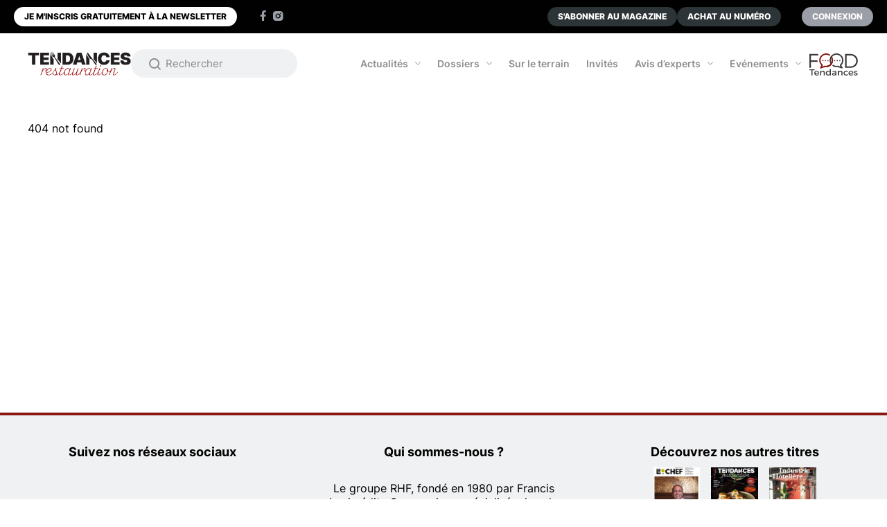

--- FILE ---
content_type: text/html; charset=UTF-8
request_url: https://www.tendances-restauration.com/dossiers/saucisse-premium-toutes-formes/attachment/389_page_44_image_0004/
body_size: 11288
content:
<!doctype html>
<html
    lang="fr-FR"        data-theme-switcher-contrast="default"
    data-theme-switcher-motion="default"
    data-theme-switcher-font="default"
    >
    <head>
        <meta charset="utf-8">
        <meta http-equiv="x-ua-compatible" content="ie=edge">
        <meta name="viewport" content="width=device-width, initial-scale=1">

        <link rel="apple-touch-icon" sizes="180x180" href="https://www.tendances-restauration.com/wp-content/themes/tendancesrestauration/assets/favicons/apple-touch-icon.png">
        <link rel="icon" type="image/png" sizes="32x32" href="https://www.tendances-restauration.com/wp-content/themes/tendancesrestauration/assets/favicons/favicon-32x32.png">
        <link rel="icon" type="image/png" sizes="16x16" href="https://www.tendances-restauration.com/wp-content/themes/tendancesrestauration/assets/favicons/favicon-16x16.png">
        <link rel="manifest" href="https://www.tendances-restauration.com/wp-content/themes/tendancesrestauration/assets/favicons/site.webmanifest">
        <link rel="mask-icon" href="https://www.tendances-restauration.com/wp-content/themes/tendancesrestauration/assets/favicons/safari-pinned-tab.svg" color="#000000">
        <meta name="msapplication-TileColor" content="#ffffff">
        <meta name="theme-color" content="#ffffff">
        
        <style>
            :root {
                --font-text: "Inter", "Libre Baskerville", "Noto Serif", "serif";
                --font-base: "Inter", "Lato", "Arial", "sans-serif";
            }
        </style>

        <!-- Matomo -->
        <script>
            var _paq = window._paq = window._paq || [];
            /* tracker methods like "setCustomDimension" should be called before "trackPageView" */
            _paq.push(['trackPageView']);
            _paq.push(['enableLinkTracking']);
            (function() {
                var u="//matomo.rhfmedia.fr/";
                _paq.push(['setTrackerUrl', u+'matomo.php']);
                _paq.push(['setSiteId', '3']);
                var d=document, g=d.createElement('script'), s=d.getElementsByTagName('script')[0];
                g.async=true; g.src=u+'matomo.js'; s.parentNode.insertBefore(g,s);
            })();
        </script>
        <!-- End Matomo Code -->

        <!-- Matomo Tag Manager -->
        <script>
            var _mtm = window._mtm = window._mtm || [];
            _mtm.push({'mtm.startTime': (new Date().getTime()), 'event': 'mtm.Start'});
            (function() {
                var d=document, g=d.createElement('script'), s=d.getElementsByTagName('script')[0];
                g.async=true; g.src='https://matomo.rhfmedia.fr/js/container_LRY1Pb3O.js'; s.parentNode.insertBefore(g,s);
            })();
        </script>
        <!-- End Matomo Tag Manager -->

        <meta name='robots' content='noindex, follow' />
	<style>img:is([sizes="auto" i], [sizes^="auto," i]) { contain-intrinsic-size: 3000px 1500px }</style>
	
	<!-- This site is optimized with the Yoast SEO plugin v26.2 - https://yoast.com/wordpress/plugins/seo/ -->
	<title>Page not found - Tendances restauration</title>
	<meta property="og:locale" content="fr_FR" />
	<meta property="og:title" content="Page not found - Tendances restauration" />
	<meta property="og:site_name" content="Tendances restauration" />
	<script type="application/ld+json" class="yoast-schema-graph">{"@context":"https://schema.org","@graph":[{"@type":"WebSite","@id":"https://www.tendances-restauration.com/#website","url":"https://www.tendances-restauration.com/","name":"Tendances restauration","description":"","potentialAction":[{"@type":"SearchAction","target":{"@type":"EntryPoint","urlTemplate":"https://www.tendances-restauration.com/search/{search_term_string}"},"query-input":{"@type":"PropertyValueSpecification","valueRequired":true,"valueName":"search_term_string"}}],"inLanguage":"fr-FR"}]}</script>
	<!-- / Yoast SEO plugin. -->


<link rel='dns-prefetch' href='//cdnjs.cloudflare.com' />
<link rel='stylesheet' id='wp-block-library-css' href='https://www.tendances-restauration.com/wp-includes/css/dist/block-library/style.min.css' media='all' />
<style id='classic-theme-styles-inline-css'>
/*! This file is auto-generated */
.wp-block-button__link{color:#fff;background-color:#32373c;border-radius:9999px;box-shadow:none;text-decoration:none;padding:calc(.667em + 2px) calc(1.333em + 2px);font-size:1.125em}.wp-block-file__button{background:#32373c;color:#fff;text-decoration:none}
</style>
<style id='global-styles-inline-css'>
:root{--wp--preset--aspect-ratio--square: 1;--wp--preset--aspect-ratio--4-3: 4/3;--wp--preset--aspect-ratio--3-4: 3/4;--wp--preset--aspect-ratio--3-2: 3/2;--wp--preset--aspect-ratio--2-3: 2/3;--wp--preset--aspect-ratio--16-9: 16/9;--wp--preset--aspect-ratio--9-16: 9/16;--wp--preset--color--black: #000000;--wp--preset--color--cyan-bluish-gray: #abb8c3;--wp--preset--color--white: #ffffff;--wp--preset--color--pale-pink: #f78da7;--wp--preset--color--vivid-red: #cf2e2e;--wp--preset--color--luminous-vivid-orange: #ff6900;--wp--preset--color--luminous-vivid-amber: #fcb900;--wp--preset--color--light-green-cyan: #7bdcb5;--wp--preset--color--vivid-green-cyan: #00d084;--wp--preset--color--pale-cyan-blue: #8ed1fc;--wp--preset--color--vivid-cyan-blue: #0693e3;--wp--preset--color--vivid-purple: #9b51e0;--wp--preset--gradient--vivid-cyan-blue-to-vivid-purple: linear-gradient(135deg,rgba(6,147,227,1) 0%,rgb(155,81,224) 100%);--wp--preset--gradient--light-green-cyan-to-vivid-green-cyan: linear-gradient(135deg,rgb(122,220,180) 0%,rgb(0,208,130) 100%);--wp--preset--gradient--luminous-vivid-amber-to-luminous-vivid-orange: linear-gradient(135deg,rgba(252,185,0,1) 0%,rgba(255,105,0,1) 100%);--wp--preset--gradient--luminous-vivid-orange-to-vivid-red: linear-gradient(135deg,rgba(255,105,0,1) 0%,rgb(207,46,46) 100%);--wp--preset--gradient--very-light-gray-to-cyan-bluish-gray: linear-gradient(135deg,rgb(238,238,238) 0%,rgb(169,184,195) 100%);--wp--preset--gradient--cool-to-warm-spectrum: linear-gradient(135deg,rgb(74,234,220) 0%,rgb(151,120,209) 20%,rgb(207,42,186) 40%,rgb(238,44,130) 60%,rgb(251,105,98) 80%,rgb(254,248,76) 100%);--wp--preset--gradient--blush-light-purple: linear-gradient(135deg,rgb(255,206,236) 0%,rgb(152,150,240) 100%);--wp--preset--gradient--blush-bordeaux: linear-gradient(135deg,rgb(254,205,165) 0%,rgb(254,45,45) 50%,rgb(107,0,62) 100%);--wp--preset--gradient--luminous-dusk: linear-gradient(135deg,rgb(255,203,112) 0%,rgb(199,81,192) 50%,rgb(65,88,208) 100%);--wp--preset--gradient--pale-ocean: linear-gradient(135deg,rgb(255,245,203) 0%,rgb(182,227,212) 50%,rgb(51,167,181) 100%);--wp--preset--gradient--electric-grass: linear-gradient(135deg,rgb(202,248,128) 0%,rgb(113,206,126) 100%);--wp--preset--gradient--midnight: linear-gradient(135deg,rgb(2,3,129) 0%,rgb(40,116,252) 100%);--wp--preset--font-size--small: 13px;--wp--preset--font-size--medium: 20px;--wp--preset--font-size--large: 36px;--wp--preset--font-size--x-large: 42px;--wp--preset--spacing--20: 0.44rem;--wp--preset--spacing--30: 0.67rem;--wp--preset--spacing--40: 1rem;--wp--preset--spacing--50: 1.5rem;--wp--preset--spacing--60: 2.25rem;--wp--preset--spacing--70: 3.38rem;--wp--preset--spacing--80: 5.06rem;--wp--preset--shadow--natural: 6px 6px 9px rgba(0, 0, 0, 0.2);--wp--preset--shadow--deep: 12px 12px 50px rgba(0, 0, 0, 0.4);--wp--preset--shadow--sharp: 6px 6px 0px rgba(0, 0, 0, 0.2);--wp--preset--shadow--outlined: 6px 6px 0px -3px rgba(255, 255, 255, 1), 6px 6px rgba(0, 0, 0, 1);--wp--preset--shadow--crisp: 6px 6px 0px rgba(0, 0, 0, 1);}:where(.is-layout-flex){gap: 0.5em;}:where(.is-layout-grid){gap: 0.5em;}body .is-layout-flex{display: flex;}.is-layout-flex{flex-wrap: wrap;align-items: center;}.is-layout-flex > :is(*, div){margin: 0;}body .is-layout-grid{display: grid;}.is-layout-grid > :is(*, div){margin: 0;}:where(.wp-block-columns.is-layout-flex){gap: 2em;}:where(.wp-block-columns.is-layout-grid){gap: 2em;}:where(.wp-block-post-template.is-layout-flex){gap: 1.25em;}:where(.wp-block-post-template.is-layout-grid){gap: 1.25em;}.has-black-color{color: var(--wp--preset--color--black) !important;}.has-cyan-bluish-gray-color{color: var(--wp--preset--color--cyan-bluish-gray) !important;}.has-white-color{color: var(--wp--preset--color--white) !important;}.has-pale-pink-color{color: var(--wp--preset--color--pale-pink) !important;}.has-vivid-red-color{color: var(--wp--preset--color--vivid-red) !important;}.has-luminous-vivid-orange-color{color: var(--wp--preset--color--luminous-vivid-orange) !important;}.has-luminous-vivid-amber-color{color: var(--wp--preset--color--luminous-vivid-amber) !important;}.has-light-green-cyan-color{color: var(--wp--preset--color--light-green-cyan) !important;}.has-vivid-green-cyan-color{color: var(--wp--preset--color--vivid-green-cyan) !important;}.has-pale-cyan-blue-color{color: var(--wp--preset--color--pale-cyan-blue) !important;}.has-vivid-cyan-blue-color{color: var(--wp--preset--color--vivid-cyan-blue) !important;}.has-vivid-purple-color{color: var(--wp--preset--color--vivid-purple) !important;}.has-black-background-color{background-color: var(--wp--preset--color--black) !important;}.has-cyan-bluish-gray-background-color{background-color: var(--wp--preset--color--cyan-bluish-gray) !important;}.has-white-background-color{background-color: var(--wp--preset--color--white) !important;}.has-pale-pink-background-color{background-color: var(--wp--preset--color--pale-pink) !important;}.has-vivid-red-background-color{background-color: var(--wp--preset--color--vivid-red) !important;}.has-luminous-vivid-orange-background-color{background-color: var(--wp--preset--color--luminous-vivid-orange) !important;}.has-luminous-vivid-amber-background-color{background-color: var(--wp--preset--color--luminous-vivid-amber) !important;}.has-light-green-cyan-background-color{background-color: var(--wp--preset--color--light-green-cyan) !important;}.has-vivid-green-cyan-background-color{background-color: var(--wp--preset--color--vivid-green-cyan) !important;}.has-pale-cyan-blue-background-color{background-color: var(--wp--preset--color--pale-cyan-blue) !important;}.has-vivid-cyan-blue-background-color{background-color: var(--wp--preset--color--vivid-cyan-blue) !important;}.has-vivid-purple-background-color{background-color: var(--wp--preset--color--vivid-purple) !important;}.has-black-border-color{border-color: var(--wp--preset--color--black) !important;}.has-cyan-bluish-gray-border-color{border-color: var(--wp--preset--color--cyan-bluish-gray) !important;}.has-white-border-color{border-color: var(--wp--preset--color--white) !important;}.has-pale-pink-border-color{border-color: var(--wp--preset--color--pale-pink) !important;}.has-vivid-red-border-color{border-color: var(--wp--preset--color--vivid-red) !important;}.has-luminous-vivid-orange-border-color{border-color: var(--wp--preset--color--luminous-vivid-orange) !important;}.has-luminous-vivid-amber-border-color{border-color: var(--wp--preset--color--luminous-vivid-amber) !important;}.has-light-green-cyan-border-color{border-color: var(--wp--preset--color--light-green-cyan) !important;}.has-vivid-green-cyan-border-color{border-color: var(--wp--preset--color--vivid-green-cyan) !important;}.has-pale-cyan-blue-border-color{border-color: var(--wp--preset--color--pale-cyan-blue) !important;}.has-vivid-cyan-blue-border-color{border-color: var(--wp--preset--color--vivid-cyan-blue) !important;}.has-vivid-purple-border-color{border-color: var(--wp--preset--color--vivid-purple) !important;}.has-vivid-cyan-blue-to-vivid-purple-gradient-background{background: var(--wp--preset--gradient--vivid-cyan-blue-to-vivid-purple) !important;}.has-light-green-cyan-to-vivid-green-cyan-gradient-background{background: var(--wp--preset--gradient--light-green-cyan-to-vivid-green-cyan) !important;}.has-luminous-vivid-amber-to-luminous-vivid-orange-gradient-background{background: var(--wp--preset--gradient--luminous-vivid-amber-to-luminous-vivid-orange) !important;}.has-luminous-vivid-orange-to-vivid-red-gradient-background{background: var(--wp--preset--gradient--luminous-vivid-orange-to-vivid-red) !important;}.has-very-light-gray-to-cyan-bluish-gray-gradient-background{background: var(--wp--preset--gradient--very-light-gray-to-cyan-bluish-gray) !important;}.has-cool-to-warm-spectrum-gradient-background{background: var(--wp--preset--gradient--cool-to-warm-spectrum) !important;}.has-blush-light-purple-gradient-background{background: var(--wp--preset--gradient--blush-light-purple) !important;}.has-blush-bordeaux-gradient-background{background: var(--wp--preset--gradient--blush-bordeaux) !important;}.has-luminous-dusk-gradient-background{background: var(--wp--preset--gradient--luminous-dusk) !important;}.has-pale-ocean-gradient-background{background: var(--wp--preset--gradient--pale-ocean) !important;}.has-electric-grass-gradient-background{background: var(--wp--preset--gradient--electric-grass) !important;}.has-midnight-gradient-background{background: var(--wp--preset--gradient--midnight) !important;}.has-small-font-size{font-size: var(--wp--preset--font-size--small) !important;}.has-medium-font-size{font-size: var(--wp--preset--font-size--medium) !important;}.has-large-font-size{font-size: var(--wp--preset--font-size--large) !important;}.has-x-large-font-size{font-size: var(--wp--preset--font-size--x-large) !important;}
:where(.wp-block-post-template.is-layout-flex){gap: 1.25em;}:where(.wp-block-post-template.is-layout-grid){gap: 1.25em;}
:where(.wp-block-columns.is-layout-flex){gap: 2em;}:where(.wp-block-columns.is-layout-grid){gap: 2em;}
:root :where(.wp-block-pullquote){font-size: 1.5em;line-height: 1.6;}
</style>
<link rel='stylesheet' id='rhf/main-css' href='https://www.tendances-restauration.com/wp-content/themes/lechef/assets/styles/main.css' media='all' />
<link rel='stylesheet' id='sib-front-css-css' href='https://www.tendances-restauration.com/wp-content/plugins/mailin/css/mailin-front.css' media='all' />
<script src="https://cdnjs.cloudflare.com/ajax/libs/jquery/3.6.3/jquery.min.js" id="jquery-js"></script>
<script id="sib-front-js-js-extra">
var sibErrMsg = {"invalidMail":"Veuillez entrer une adresse e-mail valide.","requiredField":"Veuillez compl\u00e9ter les champs obligatoires.","invalidDateFormat":"Veuillez entrer une date valide.","invalidSMSFormat":"Veuillez entrer une num\u00e9ro de t\u00e9l\u00e9phone valide."};
var ajax_sib_front_object = {"ajax_url":"https:\/\/www.tendances-restauration.com\/wp-admin\/admin-ajax.php","ajax_nonce":"fa4e17f6d5","flag_url":"https:\/\/www.tendances-restauration.com\/wp-content\/plugins\/mailin\/img\/flags\/"};
</script>
<script src="https://www.tendances-restauration.com/wp-content/plugins/mailin/js/mailin-front.js" id="sib-front-js-js"></script>
<style>
                :root {
                    --color-primary-base: #8a1812;
                    --color-yellow-base: #8a1812;
                    --color-yellow-medium: rgba(138, 24, 18, 0.8);
                    --color-yellow-light: rgba(138, 24, 18, 0.6);
                    --color-yellow-shadow: rgba(138, 24, 18, 0.4);
                }
            </style><style>
                :root {
                    --color-secondary-base: #010101;
                }
            </style><style>
                :root {
                    --color-one-base: #2c3437;
                }
            </style><style>
                :root {
                    --color-two-base: #2c3437;
                }
            </style><style>
                :root {
                    --color-three-base: #9a9ea6;
                }
            </style><style>
                :root {
                    --color-four-base: #d9d9d9;
                }
            </style><style>
                :root {
                    --color-five-base: #dcbaba;
                }
            </style><style>
                :root {
                    --color-six-base: #dec6c6;
                }
            </style><style>
                :root {
                    --color-seven-base: #fbfbfb;
                }
            </style><script type="text/javascript" src="https://cdn.brevo.com/js/sdk-loader.js" async></script>
<script type="text/javascript">
  window.Brevo = window.Brevo || [];
  window.Brevo.push(['init', {"client_key":"nf0pxz7jw1v3vqhxl8gjers3","email_id":null,"push":{"customDomain":"https:\/\/www.tendances-restauration.com\/wp-content\/plugins\/mailin\/"},"service_worker_url":"wonderpush-worker-loader.min.js?webKey=20c454cf4e48103ca0fa55419303852e4bb5aa183752fa55daea45828a21d5c4","frame_url":"brevo-frame.html"}]);
</script><link rel="icon" href="https://www.tendances-restauration.com/wp-content/themes/tendancesrestauration/assets/favicons/favicon.ico" sizes="32x32" />
<link rel="icon" href="https://www.tendances-restauration.com/wp-content/themes/tendancesrestauration/assets/favicons/favicon.ico" sizes="192x192" />
<link rel="apple-touch-icon" href="https://www.tendances-restauration.com/wp-content/themes/tendancesrestauration/assets/favicons/favicon.ico" />
<meta name="msapplication-TileImage" content="https://www.tendances-restauration.com/wp-content/themes/tendancesrestauration/assets/favicons/favicon.ico" />
		<style id="wp-custom-css">
			.partners-grid {
  display: grid;
  grid-template-columns: repeat(3, 1fr);
  gap: 18px;
  max-width: 900px;
  margin: 0 auto;
}

.partners-grid a {
  display: block;
  border-radius: 10px;
  overflow: hidden;
  transition: transform 0.2s ease, box-shadow 0.2s ease;
}

.partners-grid img {
  width: 100%;
  height: auto;
  display: block;
}

.partners-grid a:hover {
  transform: scale(1.04);
  box-shadow: 0 6px 18px rgba(0, 0, 0, 0.18);
}

/* Responsive mobile */
@media (max-width: 600px) {
  .partners-grid {
    grid-template-columns: repeat(2, 1fr);
    gap: 14px;
  }
}
.cta-buttons-ft {
  display: flex;
  justify-content: center;
  gap: 25px;
  margin: 40px 0;
  flex-wrap: wrap;
}

/* Base button styling */
.btn-ft {
  padding: 12px 28px;
  font-size: 15px;
  font-weight: 600;
  border-radius: 40px;
  text-decoration: none;
  transition: all 0.25s ease;
  text-align: center;
  border: 2px solid transparent;
}

/* Red (exposant payant) */
.btn-red-ft {
  background-color: #8A1712;     /* rouge du site */
  color: #FFF;
  border-color: #8A1712;
}

.btn-red-ft:hover {
  background-color: #B71C1C;     /* rouge plus profond pour hover */
  transform: translateY(-3px);
}

/* Mobile */
@media (max-width: 600px) {
  .btn-ft {
    width: 100%;
    max-width: 340px;
  }
}
.FT-slider-wrapper {
  display: flex;
  align-items: center;
  justify-content: center;
  gap: 12px;
  width: 100%;
  max-width: 800px;
  margin: 40px auto;
  position: relative;
}

.FT-slider {
  position: relative;
  width: 100%;
  height: 300px;
  overflow: hidden;
  border-radius: 12px;
}

/* Les liens prennent toute la zone */
.FT-slider a {
  position: absolute;
  top: 0;
  left: 0;
  width: 100%;
  height: 100%;
  display: block;
  opacity: 0;
  transition: opacity .5s ease;
}

/* Active slide */
.FT-slider a.FT-active {
  opacity: 1;
  z-index: 2;
}

.FT-slide {
  width: 100%;
  height: 100%;
  object-fit: cover;
}

.FT-arrow {
  background-color: #8a1712;
  color: #fff;
  border: none;
  font-size: 28px;
  width: 44px;
  height: 44px;
  border-radius: 50%;
  cursor: pointer;
  display: flex;
  justify-content: center;
  align-items: center;
  transition: background .25s ease, transform .2s ease;
}
.FT-year-label {
  position: absolute;
  bottom: 10px;
  left: 10px;
  padding: 6px 12px;
  background: rgba(0,0,0,0.55);
  color: #fff;
  font-size: 22px;
  font-weight: 600;
  border-radius: 6px;
  pointer-events: none; /* l'année n'empêche pas le clic */
}
.FT-arrow:hover {
  background-color: #B71C1C;
  transform: scale(1.1);
}

.FT-arrow:active {
  transform: scale(0.9);
}

.FT-contact-wrapper {
  text-align: center;
  margin: 20px auto 60px;
  padding: 0 20px;
  max-width: 900px;

  display: flex;
  flex-direction: column;
  align-items: center;
  gap: 25px;
}

/* MAP */
.FT-map-container {
  width: 100%;
  max-width: 500px;
}

.FT-map-caption {
  margin-top: 10px;
  font-weight: 600;
  color: #000;
  font-size: 16px;
}

/* CONTACT */
.FT-contact-info {
  font-size: 17px;
  line-height: 1.6;
}

.FT-contact-info p {
  margin: 5px 0;
}

.FT-contact-info .icon {
  margin-right: 6px;
  color: #8A1712;
  font-size: 18px;
}

.FT-contact-info a {
  color: #8A1712;
  font-weight: 600;
  text-decoration: none;
}

.FT-contact-info a:hover {
  text-decoration: underline;
}

/* RESPONSIVE */
@media (max-width: 700px) {
  .FT-map-container {
    max-width: 100%;
  }
}
/* ---- INTRO ---- */

.FT-badge {
  display: inline-block;
  background: #8A1712;
  color: #fff;
  padding: 4px 11px;
  border-radius: 20px;
  font-size: 12px;
  font-weight: 700;
  text-transform: uppercase;
}

.FT-inscription-title {
  font-size: 22px;
  font-weight: 700;
  margin: 12px 0 6px;
}

.FT-inscription-subtitle {
  font-size: 16px;
  color: #444;
  margin-bottom: 15px;
}

/* ---- OFFRE CARDS ---- */
.FT-offre-card {
  background: #fff;
  width: 100%;
  max-width: 520px;
  margin: 0 auto 40px auto;
  padding: 35px 25px;
  border-radius: 14px;
  text-align: center;
  box-shadow: 0 4px 16px rgba(0,0,0,0.08);
  border: 1px solid #eee;
  display: flex;
  flex-direction: column;
  gap: 20px;
}

.FT-offre-title {
  font-size: 20px;
  font-weight: 700;
  margin: 0;
  color: #8A1712;
  line-height: 1.3;
}

/* ---- RESTAURATEUR GRATUIT ---- */
.FT-free-highlight {
  background: #f8eae8;
  border-left: 6px solid #8A1712;
  box-shadow: 0 6px 18px rgba(0,0,0,0.08);
}

.FT-free-title {
  font-size: 24px;
  font-weight: 800;
  color: #8A1712;
  margin-bottom: 12px;
}

.FT-free-text {
  font-size: 16px;
  color: #333;
  margin-bottom: 20px;
}


.FT-free-btn {
  font-size: 18px;
  padding: 14px 0;
}

/* ---- PROFESSIONNELS PAYANT ---- */
.FT-paid-card {
  margin-top: 0;
}

.FT-price-grid {
  display: flex;
  flex-direction: column;
  gap: 16px;
}

.FT-price-item {
  background: #fff;
  border: 1px solid #eee;
  padding: 14px 16px;
  border-radius: 10px;
  display: flex;
  justify-content: space-between;
  align-items: center;
}

.FT-price-label {
  font-size: 16px;
  font-weight: 600;
  color: #444;
}

.FT-price {
  font-size: 24px;
  font-weight: 800;
  color: #8A1712;
}

/* ---- BOUTONS ---- */
.FT-offre-btn {
  display: block;
  width: 75%;
  margin: 0 auto;
  padding: 12px 0;
  font-size: 16px;
  font-weight: 700;
  text-decoration: none;
  border-radius: 8px;
  transition: 0.25s ease;
}

.FT-btn-red {
  background: #8A1712;
  color: #fff;
}

.FT-btn-red:hover {
  background: #B81C1C;
}

/* ---- BACKGROUND GLOBAL ---- */
.FT-background {
  background: linear-gradient(180deg, #F3EEEA 0%, #EEE7E2 100%);
  padding: 70px 20px;
}
.FT-offre-wrapper { max-width: 850px; margin: 10px auto 10px auto; text-align: center; padding: 20px 10px; } 

html {
  scroll-behavior: smooth;
}
.grid-newsletters {
    display: grid;
    grid-template-columns: repeat(3, 1fr); /* fixe 3 colonnes */
    gap: 25px;
}

/* Responsive : 2 colonnes sur tablette */
@media (max-width: 900px) {
    .grid-newsletters {
        grid-template-columns: repeat(2, 1fr);
    }
}

/* Responsive : 1 colonne sur mobile */
@media (max-width: 600px) {
    .grid-newsletters {
        grid-template-columns: 1fr;
    }
}

.nl-card {
    background: #fff;
    border-radius: 10px;
    overflow: hidden;
    box-shadow: 0 4px 14px rgba(0,0,0,0.12);
    display: flex;
    flex-direction: column;
    transition: transform .2s ease, box-shadow .2s ease;
}

.nl-card:hover {
    transform: translateY(-4px);
    box-shadow: 0 6px 20px rgba(0,0,0,0.18);
}

/* Image */
.nl-card img {
    width: 100%;
    height: auto;
    display: block;
}

/* Séparation discrète sous l'image */
.nl-card img {
    border-bottom: 1px solid #e6e6e6;
}

.nl-content {
    padding: 18px 20px 22px;
	display: flex;
    flex-direction: column;
    height: 100%;
}

.nl-content h3 {
    margin: 0 0 8px;
    font-size: 22px;
    font-weight: 700;
}

.nl-subtitle {
    margin: 0 0 10px;
    color: #666;
    font-size: 16px;
}

.nl-desc {
    font-size: 18px;
    color: #444;
    margin-bottom: 15px;
}

/* Nouveau bouton vert foncé */
.nl-btn {
    display: inline-block;
    padding: 10px 16px;
    background: #1c4e3e; /* ta couleur */
    color: #fff;
    border-radius: 6px;
    font-size: 18px;
    text-align: center;
    text-decoration: none;
    font-weight: 600;
    transition: background .2s ease;
	margin-top: auto;
}

.nl-btn:hover {
    background: #153d31; /* plus foncé au hover */
}
.partners-support {
  text-align: center; /* centre le texte et le logo */
  margin-top: 30px; /* espace entre la grille et le soutien */
	 background-color: #f0e1df;
  padding: 30px 20px; /* pour que le fond respire */
  border-radius: 8px; /* optionnel : angles doux et pro */
}

.partners-support p {
  font-size: 18px; /* taille du texte */
  font-weight: 600; /* un peu de gras */
  margin-bottom: 15px; /* espace entre le texte et le logo */
  color: #333; /* couleur du texte, tu peux changer */
}

.partners-support img {
  max-width: 200px; /* limite la largeur du logo */
  height: auto; /* conserve les proportions */
  display: inline-block; /* pour centrer correctement */
}		</style>
		    </head>
    <div id="mobilePopup" class='ad_mobile'>
    <div id="popupOverlay">
        <button id="closePopup">&times;</button>
            </div>
</div>

    <body class="error404 tendances-restauration">
        <div class="site">
                        <div class="topbar hidden--down-small">
    <div class="container">
        <div id="js-topbar-nav-target"></div>
    </div>
</div>

<div class="topbar-menus">
    <div class="container">
        <div class="main-nav">
            <div class="main-nav__content">

                <a class="main-nav__logo" href="https://www.tendances-restauration.com/" title="Accueil Tendances restauration">
    <img width="934" height="224" src="/wp-content/uploads/sites/4/2025/11/TR_2026-copie-e1767711343387.png" class="main-nav__logo-img" alt="Logo Tendances restauration" decoding="async" fetchpriority="high" srcset="/wp-content/uploads/sites/4/2025/11/TR_2026-copie-e1767711343387.png 934w, /wp-content/uploads/sites/4/2025/11/TR_2026-copie-e1767711343387-300x72.png 300w, /wp-content/uploads/sites/4/2025/11/TR_2026-copie-e1767711343387-768x184.png 768w" sizes="(max-width: 934px) 100vw, 934px" /></a>
                <div class="topbar-search__group">
    <form action="https://www.tendances-restauration.com/" method="get">
        <input type="search" class="topbar-search__input" placeholder="Rechercher" name="s" value="" required />

        <button type="submit" class="topbar-search__btn js-trigger-search" title="Lancer la recherche">
            <span class="icon icon-glass" aria-hidden="true"></span>
        </button>
    </form>
</div>
                <div class="main-nav__pannel">
                    
<div id="js-topbar-nav-origin">
    <nav class="topbar__nav js-topbar-nav-move">
        <ul class="topbar__list">
                            <li>
                    <a href="#" class="cta cta--secondary-white js-trigger-nav js-no-close js-cta-newsletter">
                        Je m'inscris gratuitement à la newsletter                    </a>
                </li>
            
                            <li class="topbar__social-item topbar__social-item--first">
                    <a href="https://www.facebook.com/tendances.restauration" target="_blank"><span class="icon icon-facebook" aria-hidden="true"></span></a>
                </li>
                            
            
                            <li class="topbar__social-item ">
                    <a href="https://www.instagram.com/tendances.restauration/" target="_blank"><span class="icon icon-instagram" aria-hidden="true"></span></a>
                </li>
            
                            <li class="topbar__right">
                                            <a
                            href="https://www.laboutiquerhf.com/common/product-subscription/6"
                            target="_blank"
                            class="cta cta--secondary-dark"
                        >
                            S&#039;abonner au magazine                        </a>
                                    </li>
            
                            <li>
                    <a
                        href="https://www.laboutiquerhf.com/common/categories/5495"
                        target="_blank"
                        class="cta cta--secondary-dark"
                    >
                        Achat au numéro                    </a>
                </li>
            
                            <li>
                                            <a href="#" class="cta cta--secondary-yellow js-trigger-nav js-no-close js-cta-login">
                            Connexion                        </a>
                                    </li>
                    </ul>
    </nav>
</div>
                    <div class="topbar__buttons-mob">
                        <button class="topbar__button-mob hidden--up-medium" >
                            <span class="icon icon-close" aria-hidden="true"></span>
                        </button>

                        <button type="submit" class="topbar-search__btn js-trigger-search" title="Lancer la recherche">
                            <span class="icon icon-glass" aria-hidden="true"></span>
                        </button>

                        <a class="main-nav__logo" href="/" title="Accueil Tendances restauration">
                            <img width="934" height="224" src="/wp-content/uploads/sites/4/2025/11/TR_2026-copie-e1767711343387.png" class="main-nav__logo-img" alt="Logo Tendances restauration" decoding="async" srcset="/wp-content/uploads/sites/4/2025/11/TR_2026-copie-e1767711343387.png 934w, /wp-content/uploads/sites/4/2025/11/TR_2026-copie-e1767711343387-300x72.png 300w, /wp-content/uploads/sites/4/2025/11/TR_2026-copie-e1767711343387-768x184.png 768w" sizes="(max-width: 934px) 100vw, 934px" />                        </a>
                    </div>
                    <nav class="main-nav__nav" id="main-nav">
                        <ul aria-label="Menu principal" role="menubar" class="main-nav__list js-no-close"><li class="menu-item menu-item-type-taxonomy menu-item-object-category menu-item-has-children menu-item-has-children"><a aria-expanded="false" class="main-nav__link menu-item-title-list" href="https://www.tendances-restauration.com/categorie/actualites/">Actualités <button class="js-nav-toggler"></button></a>
<ul class='sub-menu' aria-label=''>
	<li class="menu-item menu-item-type-taxonomy menu-item-object-category"><a class="main-nav__link menu-item-title-list" href="https://www.tendances-restauration.com/categorie/actualites/agenda/">Agenda</a></li>
	<li class="menu-item menu-item-type-taxonomy menu-item-object-category"><a class="main-nav__link menu-item-title-list" href="https://www.tendances-restauration.com/categorie/actualites/etudes/">Etudes</a></li>
	<li class="menu-item menu-item-type-taxonomy menu-item-object-category"><a class="main-nav__link menu-item-title-list" href="https://www.tendances-restauration.com/categorie/actualites/fournisseurs/">Fournisseurs</a></li>
	<li class="menu-item menu-item-type-taxonomy menu-item-object-category"><a class="main-nav__link menu-item-title-list" href="https://www.tendances-restauration.com/categorie/actualites/produits/">Produits</a></li>
</ul>
</li>
<li class="menu-item menu-item-type-taxonomy menu-item-object-category menu-item-has-children menu-item-has-children"><a aria-expanded="false" class="main-nav__link menu-item-title-list" href="https://www.tendances-restauration.com/categorie/dossiers/">Dossiers <button class="js-nav-toggler"></button></a>
<ul class='sub-menu' aria-label=''>
	<li class="menu-item menu-item-type-taxonomy menu-item-object-category"><a class="main-nav__link menu-item-title-list" href="https://www.tendances-restauration.com/categorie/dossiers/focus/">Focus</a></li>
	<li class="menu-item menu-item-type-taxonomy menu-item-object-category"><a class="main-nav__link menu-item-title-list" href="https://www.tendances-restauration.com/categorie/dossiers/marche/">Marché</a></li>
	<li class="menu-item menu-item-type-taxonomy menu-item-object-category"><a class="main-nav__link menu-item-title-list" href="https://www.tendances-restauration.com/categorie/dossiers/tendances/">Tendances</a></li>
</ul>
</li>
<li class="menu-item menu-item-type-taxonomy menu-item-object-category"><a class="main-nav__link menu-item-title-list" href="https://www.tendances-restauration.com/categorie/terrains/">Sur le terrain</a></li>
<li class="menu-item menu-item-type-taxonomy menu-item-object-category"><a class="main-nav__link menu-item-title-list" href="https://www.tendances-restauration.com/categorie/invites/">Invités</a></li>
<li class="menu-item menu-item-type-taxonomy menu-item-object-category menu-item-has-children menu-item-has-children"><a aria-expanded="false" class="main-nav__link menu-item-title-list" href="https://www.tendances-restauration.com/categorie/avis-d-experts/">Avis d&rsquo;experts <button class="js-nav-toggler"></button></a>
<ul class='sub-menu' aria-label=''>
	<li class="menu-item menu-item-type-taxonomy menu-item-object-category"><a class="main-nav__link menu-item-title-list" href="https://www.tendances-restauration.com/categorie/avis-d-experts/juridique/">Juridique</a></li>
	<li class="menu-item menu-item-type-taxonomy menu-item-object-category"><a class="main-nav__link menu-item-title-list" href="https://www.tendances-restauration.com/categorie/avis-d-experts/management/">Management</a></li>
	<li class="menu-item menu-item-type-taxonomy menu-item-object-category"><a class="main-nav__link menu-item-title-list" href="https://www.tendances-restauration.com/categorie/avis-d-experts/syndicats-avis-d-experts/">Syndicats</a></li>
</ul>
</li>
<li class="menu-item menu-item-type-taxonomy menu-item-object-category menu-item-has-children menu-item-has-children"><a aria-expanded="false" class="main-nav__link menu-item-title-list" href="https://www.tendances-restauration.com/categorie/evenements/">Evénements <button class="js-nav-toggler"></button></a>
<ul class='sub-menu' aria-label=''>
	<li class="menu-item menu-item-type-taxonomy menu-item-object-category"><a class="main-nav__link menu-item-title-list" href="https://www.tendances-restauration.com/categorie/evenements/food-tendances/">Food Tendances</a></li>
	<li class="menu-item menu-item-type-taxonomy menu-item-object-category"><a class="main-nav__link menu-item-title-list" href="https://www.tendances-restauration.com/categorie/evenements/panorama/">Panorama</a></li>
	<li class="menu-item menu-item-type-taxonomy menu-item-object-category"><a class="main-nav__link menu-item-title-list" href="https://www.tendances-restauration.com/categorie/evenements/trophees-bra/">Trophées</a></li>
</ul>
</li>
<li class="menu-item menu-item-type-taxonomy menu-item-object-category">
            <a class="main-nav__link-food menu-item-title-list" href="https://www.tendances-restauration.com/food-tendances-4-la-convention-des-chaines-et-concepts-revient-a-paris-le-8-avril-2025/">Food Tendances #4 la convention des chaînes et concepts revient à Paris le 8 avril 2025</a>
        </li></ul>                    </nav>
                </div>

                <button class="topbar__button-mob hidden--up-medium js-trigger-nav js-no-close" id="hamburger">
                    <span class="icon icon-menu" aria-hidden="true"></span>
                </button>
            </div>
        </div>
    </div>
    </div>

<div class="main-nav__pannel main-nav__pannel--login">
    <div class="login" data-login-aboweb>
        <button class="sidebar__close js-close-nav">
            <span class="icon icon-close" aria-hidden="true"></span>
        </button>

        <p class="sidebar__title">Connexion</p>

        <form action="" method="post" class="sidebar__form js-no-close">
            <div class="field__row">
                <label for="email" class="visuallyhidden">
                    *email ou n°abonné                </label>

                <div class="field__input-group">
                    <span class="icon icon-user"></span>
                    <input type="text" name="r" placeholder="email ou n°abonné*" aria-required="true" class="field field__input" />
                </div>
            </div>

            <div class="field__row">
                <label for="password" class="visuallyhidden">
                    mot de passe                </label>

                <div class="field__input-group">
                    <span class="icon icon-lock"></span>
                    <input type="password" name="p" placeholder="mot de passe" aria-required="true" class="field field__input" />
                    <span class="icon-eye"></span>
                    <span class="icon-eye-off"></span>
                </div>
            </div>

            <div class="loader" style="display: none;">
                <img src="https://www.tendances-restauration.com/wp-content/themes/lechef/assets/images/load.svg" alt="Loading">
            </div>

            <p class="form-error__content" id="login-form-error">
                <span class="icon icon-alert form-error__icon" aria-hidden="true"></span>
                <span class="visuallyhidden">Attention !</span>
                E-mail ou mot de passe incorrect            </p>

            <button type="submit" class="cta cta--primary-grey cta--full login-form__cta">
                Connexion            </button>

            <div class="field__checkbox">
                <input type="checkbox" class="field__checkbox-input" id="remember-me" name="remember-me">
                <label for="remember-me" class="field__checkbox-label login-form__checkbox-label">
                    Se souvenir de moi                </label>
            </div>

            <p>
                <a href="#" class="login-form__link js-cta-reset js-no-close">Mot de passe oublié ?</a>
            </p>
        </form>
    </div>

    <div class="sidebar login--reset">
        <p class="sidebar__title">Mot de passe oublié ?</p>

        <form action="#" class="sidebar__form js-no-close">
            <div class="field__row">
                <label for="email" class="visuallyhidden">
                    *email ou n°abonné                </label>
                <div class="field__input-group">
                    <span class="icon icon-user"></span>
                    <input type="text" name="r" placeholder="email ou n°abonné*" aria-required="true" class="field field__input" />
                </div>
            </div>

            <div class="loader" style="display: none;">
                <img src="https://www.tendances-restauration.com/wp-content/themes/lechef/assets/images/load.svg" alt="Loading">
            </div>

            <p class="form-error__content" id="reset-form-error">
                <span class="icon icon-alert form-error__icon" aria-hidden="true"></span>
                <span class="visuallyhidden">Attention !</span>
                E-mail inconnu            </p>

            <div class="form-success__content hidden margin-top--5" id="reset-form-success">
                Un email a été envoyé à l’adresse : <p data-email-container></p> <br />
                Vérifiez également votre dossier "Spam".<br />
                L‘envoi du nouveau mot de passe peut prendre jusqu’à 15 minutes.
            </div>

            <div id="reset-form-login" class="hidden">
                <a href="#" class="login-form__link js-cta-login js-no-close">Se connecter</a>
            </div>

            <button type="submit" class="cta cta--primary-grey cta--full login-form__cta">
                Envoyer            </button>
        </form>
    </div>
        <a
        href="https://www.laboutiquerhf.com/common/product-subscription/6"
        target="_blank"
        class="card-subscribe card-subscribe--horizon"
    >
        <div class="card-subscribe__content">
            <p class="card-subscribe__title">
                S’abonner au mag            </p>
            <p class="card-subscribe__desc">
                Abonnez-vous au magazine Tendances restauration à partir de 30€            </p>
        </div>
        <span class="card-subscribe__icon-link"><span class="icon icon-arrow-diag"></span></span>
    </a>
</div>
<div class="main-nav__pannel main-nav__pannel--newsletter">
    <div class="sidebar" data-newsletter>
        <button class="sidebar__close js-close-nav">
            <span class="icon icon-close" aria-hidden="true"></span>
        </button>

        <p class="sidebar__title">Inscrivez-vous gratuitement à notre newsletter mensuelle</p>

        <div class="sidebar__form">                    <script type="text/javascript">
                        var onloadSibCallback = function () {
                            jQuery('.g-recaptcha').each(function (index, el) {
                                grecaptcha.render(el, {
                                    'sitekey': jQuery(el).attr('data-sitekey')
                                });
                            });
                        };
                    </script>
					                <script src="https://www.google.com/recaptcha/api.js?onload=onloadSibCallback&render=explicit" async defer></script>
				
			<form id="sib_signup_form_1" method="post" class="sib_signup_form">
				<div class="sib_loader" style="display:none;"><img
							src="https://www.tendances-restauration.com/wp-includes/images/spinner.gif" alt="loader"></div>
				<input type="hidden" name="sib_form_action" value="subscribe_form_submit">
				<input type="hidden" name="sib_form_id" value="1">
                <input type="hidden" name="sib_form_alert_notice" value="Merci de remplir ce champ">
                <input type="hidden" name="sib_form_invalid_email_notice" value="Cette adresse email n&#039;est pas valide">
                <input type="hidden" name="sib_security" value="fa4e17f6d5">
				<div class="sib_signup_box_inside_1">
					<div style="/*display:none*/" class="sib_msg_disp">
					</div>
                    					<p class="sib-email-area">
    <input type="email" class="sib-email-area" name="email" required="required" placeholder="email*">
</p>
<div class="sib-recaptcha-container w-100 flex flex--direction-row flex--justify-content-center padding-top--2 padding-bottom--2">
    <div id="sib_captcha" class="g-recaptcha" data-sitekey="6Lc-gO0rAAAAAKGj4Bb-rLcjF_hXO0GosHil0y0U"></div>
</div>
<p>
    <input type="submit" class="sib-default-btn" value="S'abonner">
</p>
				</div>
			</form>
			<style>
				form#sib_signup_form_1 p.sib-alert-message {
    padding: 6px 12px;
    margin-bottom: 20px;
    border: 1px solid transparent;
    border-radius: 4px;
    -webkit-box-sizing: border-box;
    -moz-box-sizing: border-box;
    box-sizing: border-box;
}
form#sib_signup_form_1 p.sib-alert-message-error {
    background-color: #f2dede;
    border-color: #ebccd1;
    color: #a94442;
}
form#sib_signup_form_1 p.sib-alert-message-success {
    background-color: #dff0d8;
    border-color: #d6e9c6;
    color: #3c763d;
}
form#sib_signup_form_1 p.sib-alert-message-warning {
    background-color: #fcf8e3;
    border-color: #faebcc;
    color: #8a6d3b;
}
			</style>
			</div>
    </div>
        <a
        href="https://www.laboutiquerhf.com/common/product-subscription/6"
        target="_blank"
        class="card-subscribe card-subscribe--horizon"
    >
        <div class="card-subscribe__content">
            <p class="card-subscribe__title">
                S’abonner au mag            </p>
            <p class="card-subscribe__desc">
                Abonnez-vous au magazine Tendances restauration à partir de 30€            </p>
        </div>
        <span class="card-subscribe__icon-link"><span class="icon icon-arrow-diag"></span></span>
    </a>
</div>



            <main id="main" class="main" role="main">

<div class="container">
    <div class="wysiwyg">
        <p>404 not found</p>
    </div>
</div>

            
                
            </main>
                                                </div>

        
        <script id="rhf/script-js-extra">
var RHFScript = {"homeURL":"https:\/\/www.tendances-restauration.com","ajaxURL":"https:\/\/www.tendances-restauration.com\/wp-admin\/admin-ajax.php","env":"production","spinner":"<div class=\"spinner\"><div><\/div><div><\/div><div><\/div><div><\/div><\/div>","spinnerWrapper":"<div class=\"spinner-wrapper\"><\/div>"};
</script>
<script src="https://www.tendances-restauration.com/wp-content/themes/lechef/assets/scripts/main.js" id="rhf/script-js"></script>
        
        
<div class="pre-footer">
    <div class="container text-center">
        <div class="grid--medium-1 grid--12 grid--has-gutter-6x">
            <div class="grid__col--4 grid__col--medium-1">
                <p class="h3 margin-bottom--6">
                    Suivez nos réseaux sociaux                </p>

                <div class="grid--medium-1 grid--12 grid--has-gutter-2x grid--has-gutter--mob-small">
                                            <div class="grid__col--4 grid__col--medium-1">
                            <a href="https://www.facebook.com/tendances.restauration/" class="social-link social-link--facebook">
                                <span class="icon icon-facebook"></span>

                                <p class="social-link__desc">
                                    5100                                    <br>
                                    Fans                                </p>
                            </a>
                        </div>
                    
                                            <div class="grid__col--4 grid__col--medium-1">
                            <a href="https://www.instagram.com/tendances.restauration/?hl=fr" class="social-link social-link--instagram">
                                <span class="icon icon-instagram"></span>

                                <p class="social-link__desc">
                                    2060                                    <br>
                                    Followers                                </p>
                            </a>
                        </div>
                    
                                            <div class="grid__col--4 grid__col--medium-1">
                            <a href="https://www.linkedin.com/company/bra-tendances-restauration/?originalSubdomain=fr" class="social-link social-link--linkedin">
                                <span class="icon icon-linkedin"></span>

                                <p class="social-link__desc">
                                    9000                                    <br>
                                    Abonnés                                </p>
                            </a>
                        </div>
                                    </div>
            </div>

            <div class="grid__col--4 grid__col--medium-1">
                                    <p class="h3 margin-bottom--3">
                        Qui sommes-nous ?                    </p>
                
                                    <div class="margin-bottom--3">
                        <p>Le groupe RHF, fondé en 1980 par Francis Luzin édite 6 magazines spécialisés dans le domaine de la restauration et de l’hôtellerie</p>
                    </div>
                
                                    <div class="pre-footer__cta">
                                                    <a
                                href="https://www.tendances-restauration.com/qui-sommes-nous/"
                                target=""
                                class="cta cta--primary-grey"
                            >
                                En savoir plus                            </a>
                                                    <a
                                href="https://www.tendances-restauration.com/regie-publicitaire/"
                                target=""
                                class="cta cta--primary-grey"
                            >
                                Notre Régie                            </a>
                                            </div>
                            </div>

            <div class="grid__col--4 grid__col--medium-1">
                                    <p class="h3 margin-bottom--1">
                        Découvrez nos autres titres                    </p>
                
                <div class="grid--9 grid--has-gutter--small pre-footer__other-mags">
                                            <div class="grid__col--3">
                            <a href="https://www.lechef.com" target="_blank" class="d-block margin-bottom--1">
                                <img
                                    width="68"
                                    height="85"
                                    class="pre-footer__other-mags-mag"
                                    src="/wp-content/uploads/2025/12/Une_353.jpg"
                                    alt="Le Chef"
                                />
                            </a>
                        </div>
                                            <div class="grid__col--3">
                            <a href="https://www.tendances-restauration.com" target="_blank" class="d-block margin-bottom--1">
                                <img
                                    width="68"
                                    height="85"
                                    class="pre-footer__other-mags-mag"
                                    src="/wp-content/uploads/sites/4/2025/12/Une_459.jpg"
                                    alt="Tendances restauration"
                                />
                            </a>
                        </div>
                                            <div class="grid__col--3">
                            <a href="https://www.industrie-hoteliere.com" target="_blank" class="d-block margin-bottom--1">
                                <img
                                    width="68"
                                    height="85"
                                    class="pre-footer__other-mags-mag"
                                    src="/wp-content/uploads/sites/6/2025/12/Une_775.jpg"
                                    alt="Industrie Hôtelière"
                                />
                            </a>
                        </div>
                                            <div class="grid__col--3">
                            <a href="https://www.restauration-collective.com" target="_blank" class="d-block margin-bottom--1">
                                <img
                                    width="68"
                                    height="85"
                                    class="pre-footer__other-mags-mag"
                                    src="/wp-content/uploads/sites/7/2025/12/Une_375.jpg"
                                    alt="Restauration Collective"
                                />
                            </a>
                        </div>
                                            <div class="grid__col--3">
                            <a href="https://www.grandes-cuisines.com" target="_blank" class="d-block margin-bottom--1">
                                <img
                                    width="68"
                                    height="85"
                                    class="pre-footer__other-mags-mag"
                                    src="/wp-content/uploads/sites/8/2025/11/Une_157.jpg"
                                    alt="Grandes Cuisines"
                                />
                            </a>
                        </div>
                                        
                                            <div class="grid__col--3">
                            <a href="https://www.thuriesmagazine.fr/" target="_blank" class="d-block margin-bottom--1">
                                <img width="1682" height="2216" src="/wp-content/uploads/sites/4/2025/12/Capture-decran-2025-12-17-a-10.36.47.png" class="pre-footer__other-mags-mag" alt="" decoding="async" loading="lazy" srcset="/wp-content/uploads/sites/4/2025/12/Capture-decran-2025-12-17-a-10.36.47.png 1682w, /wp-content/uploads/sites/4/2025/12/Capture-decran-2025-12-17-a-10.36.47-228x300.png 228w, /wp-content/uploads/sites/4/2025/12/Capture-decran-2025-12-17-a-10.36.47-777x1024.png 777w, /wp-content/uploads/sites/4/2025/12/Capture-decran-2025-12-17-a-10.36.47-768x1012.png 768w, /wp-content/uploads/sites/4/2025/12/Capture-decran-2025-12-17-a-10.36.47-1166x1536.png 1166w, /wp-content/uploads/sites/4/2025/12/Capture-decran-2025-12-17-a-10.36.47-1554x2048.png 1554w" sizes="auto, (max-width: 1682px) 100vw, 1682px" />                            </a>
                        </div>
                                    </div>

                            </div>
        </div>
    </div>
</div>

<footer class="footer">
    <div class="container">
        <div class="footer-content">
            <div class="w-100 grid--small-1 grid--12 grid--has-gutter footer-content__grid">
                <div class="footer-content__logo grid__col--2 grid__col--small-12">
                    <a href="https://www.tendances-restauration.com/" class="footer-content__logo-link" title="Retour à la page d'accueil">
    <img width="934" height="222" src="/wp-content/uploads/sites/4/2025/11/TR_2026_Blanc-copie-e1767711373154.png" class="footer-content__logo-img" alt="" decoding="async" loading="lazy" srcset="/wp-content/uploads/sites/4/2025/11/TR_2026_Blanc-copie-e1767711373154.png 934w, /wp-content/uploads/sites/4/2025/11/TR_2026_Blanc-copie-e1767711373154-300x71.png 300w, /wp-content/uploads/sites/4/2025/11/TR_2026_Blanc-copie-e1767711373154-768x183.png 768w" sizes="auto, (max-width: 934px) 100vw, 934px" /></a>

                                    </div>
                <div class="grid__col--6 grid__col--small-12">
                    <nav class="footer-nav-principal" aria-label="Navigation secondaire">
                        <ul id="menu-footer-discover" class="menu-main-footer-nav"><li class='menu-item menu-item-has-children'><span class='icon-footer-menu-toggle icon icon-arrow-down' aria-hidden='true'></span><a class='menu-item-title-list' aria-expanded='true' href='https://www.tendances-restauration.com/categorie/actualites/'>Actualités</a><ul class='sub-menu' aria-label=''><li class='menu-item'><a class='menu-item-title-list' href='https://www.tendances-restauration.com/categorie/actualites/agenda/'>Agenda</a></li><li class='menu-item'><a class='menu-item-title-list' href='https://www.tendances-restauration.com/categorie/actualites/etudes/'>Etudes</a></li><li class='menu-item'><a class='menu-item-title-list' href='https://www.tendances-restauration.com/categorie/actualites/fournisseurs/'>Fournisseurs</a></li><li class='menu-item'><a class='menu-item-title-list' href='https://www.tendances-restauration.com/categorie/actualites/produits/'>Produits</a></li></ul></li><li class='menu-item menu-item-has-children'><span class='icon-footer-menu-toggle icon icon-arrow-down' aria-hidden='true'></span><a class='menu-item-title-list' aria-expanded='true' href='https://www.tendances-restauration.com/categorie/avis-d-experts/'>Avis d&rsquo;experts</a><ul class='sub-menu' aria-label=''><li class='menu-item'><a class='menu-item-title-list' href='https://www.tendances-restauration.com/categorie/avis-d-experts/juridique/'>Juridique</a></li><li class='menu-item'><a class='menu-item-title-list' href='https://www.tendances-restauration.com/categorie/avis-d-experts/management/'>Management</a></li><li class='menu-item'><a class='menu-item-title-list' href='https://www.tendances-restauration.com/categorie/avis-d-experts/syndicats-avis-d-experts/'>Syndicats</a></li></ul></li><li class='menu-item menu-item-has-children'><span class='icon-footer-menu-toggle icon icon-arrow-down' aria-hidden='true'></span><a class='menu-item-title-list' aria-expanded='true' href='https://www.tendances-restauration.com/categorie/dossiers/'>Dossiers</a><ul class='sub-menu' aria-label=''><li class='menu-item'><a class='menu-item-title-list' href='https://www.tendances-restauration.com/categorie/dossiers/focus/'>Focus</a></li><li class='menu-item'><a class='menu-item-title-list' href='https://www.tendances-restauration.com/categorie/dossiers/marche/'>Marché</a></li><li class='menu-item'><a class='menu-item-title-list' href='https://www.tendances-restauration.com/categorie/dossiers/tendances/'>Tendances</a></li></ul></li><li class='menu-item menu-item-has-children'><span class='icon-footer-menu-toggle icon icon-arrow-down' aria-hidden='true'></span><a class='menu-item-title-list' aria-expanded='true' href='https://www.tendances-restauration.com/categorie/evenements/'>Evénements</a><ul class='sub-menu' aria-label=''><li class='menu-item'><a class='menu-item-title-list' href='https://www.tendances-restauration.com/categorie/evenements/food-tendances/'>Food Tendances</a></li><li class='menu-item'><a class='menu-item-title-list' href='https://www.tendances-restauration.com/categorie/evenements/panorama/'>Panorama</a></li><li class='menu-item'><a class='menu-item-title-list' href='https://www.tendances-restauration.com/categorie/evenements/trophees-bra/'>Trophées</a></li></ul></li><li class='menu-item'><a class='menu-item-title-list' href='https://www.tendances-restauration.com/categorie/invites/'>Invités</a></li><li class='menu-item'><a class='menu-item-title-list' href='https://www.tendances-restauration.com/categorie/terrains/'>Terrains</a></li></ul>                    </nav>
                </div>
                <div class="grid__col--4 grid__col--small-12">
                    <div class="footer-bottom">
                        <div class="footer-bottom__left">
                            <nav class="footer-nav-bottom" aria-labelledby="Navigation informations légales" role="navigation">
                                <ul id="menu-footer-legal" class="menu-bottom-footer-nav"><li class="menu-item"><span class="separator" aria-hidden="true"></span><a href="https://www.tendances-restauration.com/qui-sommes-nous/" class="menu-item-title-list">Qui sommes-nous ?</a></li><li class="menu-item"><span class="separator" aria-hidden="true"></span><a href="https://www.tendances-restauration.com/mentions-legales/" class="menu-item-title-list">Mentions légales</a></li><li class="menu-item"><span class="separator" aria-hidden="true"></span><a href="https://www.tendances-restauration.com/conditions-generales-dutilisation/" class="menu-item-title-list">Conditions générales d’utilisation</a></li><li class="menu-item"><span class="separator" aria-hidden="true"></span><a href="https://www.laboutiquerhf.com/common/product-subscription/6" class="menu-item-title-list">Abonnez-vous</a></li><li class="menu-item"><span class="separator" aria-hidden="true"></span><a href="https://www.tendances-restauration.com/contact/" class="menu-item-title-list">Contact</a></li></ul>                            </nav>
                        </div>
                    </div>

                    <div class="footer-bottom__right">
                        <p class="footer-bottom__copyright">© Copyright LE CHEF 2023</p>
                    </div>
                </div>
            </div>
        </div>
    </div>
</footer>
    </body>
</html>


--- FILE ---
content_type: text/html; charset=utf-8
request_url: https://www.google.com/recaptcha/api2/anchor?ar=1&k=6Lc-gO0rAAAAAKGj4Bb-rLcjF_hXO0GosHil0y0U&co=aHR0cHM6Ly93d3cudGVuZGFuY2VzLXJlc3RhdXJhdGlvbi5jb206NDQz&hl=en&v=9TiwnJFHeuIw_s0wSd3fiKfN&size=normal&anchor-ms=20000&execute-ms=30000&cb=he0ytz22xyzy
body_size: 48947
content:
<!DOCTYPE HTML><html dir="ltr" lang="en"><head><meta http-equiv="Content-Type" content="text/html; charset=UTF-8">
<meta http-equiv="X-UA-Compatible" content="IE=edge">
<title>reCAPTCHA</title>
<style type="text/css">
/* cyrillic-ext */
@font-face {
  font-family: 'Roboto';
  font-style: normal;
  font-weight: 400;
  font-stretch: 100%;
  src: url(//fonts.gstatic.com/s/roboto/v48/KFO7CnqEu92Fr1ME7kSn66aGLdTylUAMa3GUBHMdazTgWw.woff2) format('woff2');
  unicode-range: U+0460-052F, U+1C80-1C8A, U+20B4, U+2DE0-2DFF, U+A640-A69F, U+FE2E-FE2F;
}
/* cyrillic */
@font-face {
  font-family: 'Roboto';
  font-style: normal;
  font-weight: 400;
  font-stretch: 100%;
  src: url(//fonts.gstatic.com/s/roboto/v48/KFO7CnqEu92Fr1ME7kSn66aGLdTylUAMa3iUBHMdazTgWw.woff2) format('woff2');
  unicode-range: U+0301, U+0400-045F, U+0490-0491, U+04B0-04B1, U+2116;
}
/* greek-ext */
@font-face {
  font-family: 'Roboto';
  font-style: normal;
  font-weight: 400;
  font-stretch: 100%;
  src: url(//fonts.gstatic.com/s/roboto/v48/KFO7CnqEu92Fr1ME7kSn66aGLdTylUAMa3CUBHMdazTgWw.woff2) format('woff2');
  unicode-range: U+1F00-1FFF;
}
/* greek */
@font-face {
  font-family: 'Roboto';
  font-style: normal;
  font-weight: 400;
  font-stretch: 100%;
  src: url(//fonts.gstatic.com/s/roboto/v48/KFO7CnqEu92Fr1ME7kSn66aGLdTylUAMa3-UBHMdazTgWw.woff2) format('woff2');
  unicode-range: U+0370-0377, U+037A-037F, U+0384-038A, U+038C, U+038E-03A1, U+03A3-03FF;
}
/* math */
@font-face {
  font-family: 'Roboto';
  font-style: normal;
  font-weight: 400;
  font-stretch: 100%;
  src: url(//fonts.gstatic.com/s/roboto/v48/KFO7CnqEu92Fr1ME7kSn66aGLdTylUAMawCUBHMdazTgWw.woff2) format('woff2');
  unicode-range: U+0302-0303, U+0305, U+0307-0308, U+0310, U+0312, U+0315, U+031A, U+0326-0327, U+032C, U+032F-0330, U+0332-0333, U+0338, U+033A, U+0346, U+034D, U+0391-03A1, U+03A3-03A9, U+03B1-03C9, U+03D1, U+03D5-03D6, U+03F0-03F1, U+03F4-03F5, U+2016-2017, U+2034-2038, U+203C, U+2040, U+2043, U+2047, U+2050, U+2057, U+205F, U+2070-2071, U+2074-208E, U+2090-209C, U+20D0-20DC, U+20E1, U+20E5-20EF, U+2100-2112, U+2114-2115, U+2117-2121, U+2123-214F, U+2190, U+2192, U+2194-21AE, U+21B0-21E5, U+21F1-21F2, U+21F4-2211, U+2213-2214, U+2216-22FF, U+2308-230B, U+2310, U+2319, U+231C-2321, U+2336-237A, U+237C, U+2395, U+239B-23B7, U+23D0, U+23DC-23E1, U+2474-2475, U+25AF, U+25B3, U+25B7, U+25BD, U+25C1, U+25CA, U+25CC, U+25FB, U+266D-266F, U+27C0-27FF, U+2900-2AFF, U+2B0E-2B11, U+2B30-2B4C, U+2BFE, U+3030, U+FF5B, U+FF5D, U+1D400-1D7FF, U+1EE00-1EEFF;
}
/* symbols */
@font-face {
  font-family: 'Roboto';
  font-style: normal;
  font-weight: 400;
  font-stretch: 100%;
  src: url(//fonts.gstatic.com/s/roboto/v48/KFO7CnqEu92Fr1ME7kSn66aGLdTylUAMaxKUBHMdazTgWw.woff2) format('woff2');
  unicode-range: U+0001-000C, U+000E-001F, U+007F-009F, U+20DD-20E0, U+20E2-20E4, U+2150-218F, U+2190, U+2192, U+2194-2199, U+21AF, U+21E6-21F0, U+21F3, U+2218-2219, U+2299, U+22C4-22C6, U+2300-243F, U+2440-244A, U+2460-24FF, U+25A0-27BF, U+2800-28FF, U+2921-2922, U+2981, U+29BF, U+29EB, U+2B00-2BFF, U+4DC0-4DFF, U+FFF9-FFFB, U+10140-1018E, U+10190-1019C, U+101A0, U+101D0-101FD, U+102E0-102FB, U+10E60-10E7E, U+1D2C0-1D2D3, U+1D2E0-1D37F, U+1F000-1F0FF, U+1F100-1F1AD, U+1F1E6-1F1FF, U+1F30D-1F30F, U+1F315, U+1F31C, U+1F31E, U+1F320-1F32C, U+1F336, U+1F378, U+1F37D, U+1F382, U+1F393-1F39F, U+1F3A7-1F3A8, U+1F3AC-1F3AF, U+1F3C2, U+1F3C4-1F3C6, U+1F3CA-1F3CE, U+1F3D4-1F3E0, U+1F3ED, U+1F3F1-1F3F3, U+1F3F5-1F3F7, U+1F408, U+1F415, U+1F41F, U+1F426, U+1F43F, U+1F441-1F442, U+1F444, U+1F446-1F449, U+1F44C-1F44E, U+1F453, U+1F46A, U+1F47D, U+1F4A3, U+1F4B0, U+1F4B3, U+1F4B9, U+1F4BB, U+1F4BF, U+1F4C8-1F4CB, U+1F4D6, U+1F4DA, U+1F4DF, U+1F4E3-1F4E6, U+1F4EA-1F4ED, U+1F4F7, U+1F4F9-1F4FB, U+1F4FD-1F4FE, U+1F503, U+1F507-1F50B, U+1F50D, U+1F512-1F513, U+1F53E-1F54A, U+1F54F-1F5FA, U+1F610, U+1F650-1F67F, U+1F687, U+1F68D, U+1F691, U+1F694, U+1F698, U+1F6AD, U+1F6B2, U+1F6B9-1F6BA, U+1F6BC, U+1F6C6-1F6CF, U+1F6D3-1F6D7, U+1F6E0-1F6EA, U+1F6F0-1F6F3, U+1F6F7-1F6FC, U+1F700-1F7FF, U+1F800-1F80B, U+1F810-1F847, U+1F850-1F859, U+1F860-1F887, U+1F890-1F8AD, U+1F8B0-1F8BB, U+1F8C0-1F8C1, U+1F900-1F90B, U+1F93B, U+1F946, U+1F984, U+1F996, U+1F9E9, U+1FA00-1FA6F, U+1FA70-1FA7C, U+1FA80-1FA89, U+1FA8F-1FAC6, U+1FACE-1FADC, U+1FADF-1FAE9, U+1FAF0-1FAF8, U+1FB00-1FBFF;
}
/* vietnamese */
@font-face {
  font-family: 'Roboto';
  font-style: normal;
  font-weight: 400;
  font-stretch: 100%;
  src: url(//fonts.gstatic.com/s/roboto/v48/KFO7CnqEu92Fr1ME7kSn66aGLdTylUAMa3OUBHMdazTgWw.woff2) format('woff2');
  unicode-range: U+0102-0103, U+0110-0111, U+0128-0129, U+0168-0169, U+01A0-01A1, U+01AF-01B0, U+0300-0301, U+0303-0304, U+0308-0309, U+0323, U+0329, U+1EA0-1EF9, U+20AB;
}
/* latin-ext */
@font-face {
  font-family: 'Roboto';
  font-style: normal;
  font-weight: 400;
  font-stretch: 100%;
  src: url(//fonts.gstatic.com/s/roboto/v48/KFO7CnqEu92Fr1ME7kSn66aGLdTylUAMa3KUBHMdazTgWw.woff2) format('woff2');
  unicode-range: U+0100-02BA, U+02BD-02C5, U+02C7-02CC, U+02CE-02D7, U+02DD-02FF, U+0304, U+0308, U+0329, U+1D00-1DBF, U+1E00-1E9F, U+1EF2-1EFF, U+2020, U+20A0-20AB, U+20AD-20C0, U+2113, U+2C60-2C7F, U+A720-A7FF;
}
/* latin */
@font-face {
  font-family: 'Roboto';
  font-style: normal;
  font-weight: 400;
  font-stretch: 100%;
  src: url(//fonts.gstatic.com/s/roboto/v48/KFO7CnqEu92Fr1ME7kSn66aGLdTylUAMa3yUBHMdazQ.woff2) format('woff2');
  unicode-range: U+0000-00FF, U+0131, U+0152-0153, U+02BB-02BC, U+02C6, U+02DA, U+02DC, U+0304, U+0308, U+0329, U+2000-206F, U+20AC, U+2122, U+2191, U+2193, U+2212, U+2215, U+FEFF, U+FFFD;
}
/* cyrillic-ext */
@font-face {
  font-family: 'Roboto';
  font-style: normal;
  font-weight: 500;
  font-stretch: 100%;
  src: url(//fonts.gstatic.com/s/roboto/v48/KFO7CnqEu92Fr1ME7kSn66aGLdTylUAMa3GUBHMdazTgWw.woff2) format('woff2');
  unicode-range: U+0460-052F, U+1C80-1C8A, U+20B4, U+2DE0-2DFF, U+A640-A69F, U+FE2E-FE2F;
}
/* cyrillic */
@font-face {
  font-family: 'Roboto';
  font-style: normal;
  font-weight: 500;
  font-stretch: 100%;
  src: url(//fonts.gstatic.com/s/roboto/v48/KFO7CnqEu92Fr1ME7kSn66aGLdTylUAMa3iUBHMdazTgWw.woff2) format('woff2');
  unicode-range: U+0301, U+0400-045F, U+0490-0491, U+04B0-04B1, U+2116;
}
/* greek-ext */
@font-face {
  font-family: 'Roboto';
  font-style: normal;
  font-weight: 500;
  font-stretch: 100%;
  src: url(//fonts.gstatic.com/s/roboto/v48/KFO7CnqEu92Fr1ME7kSn66aGLdTylUAMa3CUBHMdazTgWw.woff2) format('woff2');
  unicode-range: U+1F00-1FFF;
}
/* greek */
@font-face {
  font-family: 'Roboto';
  font-style: normal;
  font-weight: 500;
  font-stretch: 100%;
  src: url(//fonts.gstatic.com/s/roboto/v48/KFO7CnqEu92Fr1ME7kSn66aGLdTylUAMa3-UBHMdazTgWw.woff2) format('woff2');
  unicode-range: U+0370-0377, U+037A-037F, U+0384-038A, U+038C, U+038E-03A1, U+03A3-03FF;
}
/* math */
@font-face {
  font-family: 'Roboto';
  font-style: normal;
  font-weight: 500;
  font-stretch: 100%;
  src: url(//fonts.gstatic.com/s/roboto/v48/KFO7CnqEu92Fr1ME7kSn66aGLdTylUAMawCUBHMdazTgWw.woff2) format('woff2');
  unicode-range: U+0302-0303, U+0305, U+0307-0308, U+0310, U+0312, U+0315, U+031A, U+0326-0327, U+032C, U+032F-0330, U+0332-0333, U+0338, U+033A, U+0346, U+034D, U+0391-03A1, U+03A3-03A9, U+03B1-03C9, U+03D1, U+03D5-03D6, U+03F0-03F1, U+03F4-03F5, U+2016-2017, U+2034-2038, U+203C, U+2040, U+2043, U+2047, U+2050, U+2057, U+205F, U+2070-2071, U+2074-208E, U+2090-209C, U+20D0-20DC, U+20E1, U+20E5-20EF, U+2100-2112, U+2114-2115, U+2117-2121, U+2123-214F, U+2190, U+2192, U+2194-21AE, U+21B0-21E5, U+21F1-21F2, U+21F4-2211, U+2213-2214, U+2216-22FF, U+2308-230B, U+2310, U+2319, U+231C-2321, U+2336-237A, U+237C, U+2395, U+239B-23B7, U+23D0, U+23DC-23E1, U+2474-2475, U+25AF, U+25B3, U+25B7, U+25BD, U+25C1, U+25CA, U+25CC, U+25FB, U+266D-266F, U+27C0-27FF, U+2900-2AFF, U+2B0E-2B11, U+2B30-2B4C, U+2BFE, U+3030, U+FF5B, U+FF5D, U+1D400-1D7FF, U+1EE00-1EEFF;
}
/* symbols */
@font-face {
  font-family: 'Roboto';
  font-style: normal;
  font-weight: 500;
  font-stretch: 100%;
  src: url(//fonts.gstatic.com/s/roboto/v48/KFO7CnqEu92Fr1ME7kSn66aGLdTylUAMaxKUBHMdazTgWw.woff2) format('woff2');
  unicode-range: U+0001-000C, U+000E-001F, U+007F-009F, U+20DD-20E0, U+20E2-20E4, U+2150-218F, U+2190, U+2192, U+2194-2199, U+21AF, U+21E6-21F0, U+21F3, U+2218-2219, U+2299, U+22C4-22C6, U+2300-243F, U+2440-244A, U+2460-24FF, U+25A0-27BF, U+2800-28FF, U+2921-2922, U+2981, U+29BF, U+29EB, U+2B00-2BFF, U+4DC0-4DFF, U+FFF9-FFFB, U+10140-1018E, U+10190-1019C, U+101A0, U+101D0-101FD, U+102E0-102FB, U+10E60-10E7E, U+1D2C0-1D2D3, U+1D2E0-1D37F, U+1F000-1F0FF, U+1F100-1F1AD, U+1F1E6-1F1FF, U+1F30D-1F30F, U+1F315, U+1F31C, U+1F31E, U+1F320-1F32C, U+1F336, U+1F378, U+1F37D, U+1F382, U+1F393-1F39F, U+1F3A7-1F3A8, U+1F3AC-1F3AF, U+1F3C2, U+1F3C4-1F3C6, U+1F3CA-1F3CE, U+1F3D4-1F3E0, U+1F3ED, U+1F3F1-1F3F3, U+1F3F5-1F3F7, U+1F408, U+1F415, U+1F41F, U+1F426, U+1F43F, U+1F441-1F442, U+1F444, U+1F446-1F449, U+1F44C-1F44E, U+1F453, U+1F46A, U+1F47D, U+1F4A3, U+1F4B0, U+1F4B3, U+1F4B9, U+1F4BB, U+1F4BF, U+1F4C8-1F4CB, U+1F4D6, U+1F4DA, U+1F4DF, U+1F4E3-1F4E6, U+1F4EA-1F4ED, U+1F4F7, U+1F4F9-1F4FB, U+1F4FD-1F4FE, U+1F503, U+1F507-1F50B, U+1F50D, U+1F512-1F513, U+1F53E-1F54A, U+1F54F-1F5FA, U+1F610, U+1F650-1F67F, U+1F687, U+1F68D, U+1F691, U+1F694, U+1F698, U+1F6AD, U+1F6B2, U+1F6B9-1F6BA, U+1F6BC, U+1F6C6-1F6CF, U+1F6D3-1F6D7, U+1F6E0-1F6EA, U+1F6F0-1F6F3, U+1F6F7-1F6FC, U+1F700-1F7FF, U+1F800-1F80B, U+1F810-1F847, U+1F850-1F859, U+1F860-1F887, U+1F890-1F8AD, U+1F8B0-1F8BB, U+1F8C0-1F8C1, U+1F900-1F90B, U+1F93B, U+1F946, U+1F984, U+1F996, U+1F9E9, U+1FA00-1FA6F, U+1FA70-1FA7C, U+1FA80-1FA89, U+1FA8F-1FAC6, U+1FACE-1FADC, U+1FADF-1FAE9, U+1FAF0-1FAF8, U+1FB00-1FBFF;
}
/* vietnamese */
@font-face {
  font-family: 'Roboto';
  font-style: normal;
  font-weight: 500;
  font-stretch: 100%;
  src: url(//fonts.gstatic.com/s/roboto/v48/KFO7CnqEu92Fr1ME7kSn66aGLdTylUAMa3OUBHMdazTgWw.woff2) format('woff2');
  unicode-range: U+0102-0103, U+0110-0111, U+0128-0129, U+0168-0169, U+01A0-01A1, U+01AF-01B0, U+0300-0301, U+0303-0304, U+0308-0309, U+0323, U+0329, U+1EA0-1EF9, U+20AB;
}
/* latin-ext */
@font-face {
  font-family: 'Roboto';
  font-style: normal;
  font-weight: 500;
  font-stretch: 100%;
  src: url(//fonts.gstatic.com/s/roboto/v48/KFO7CnqEu92Fr1ME7kSn66aGLdTylUAMa3KUBHMdazTgWw.woff2) format('woff2');
  unicode-range: U+0100-02BA, U+02BD-02C5, U+02C7-02CC, U+02CE-02D7, U+02DD-02FF, U+0304, U+0308, U+0329, U+1D00-1DBF, U+1E00-1E9F, U+1EF2-1EFF, U+2020, U+20A0-20AB, U+20AD-20C0, U+2113, U+2C60-2C7F, U+A720-A7FF;
}
/* latin */
@font-face {
  font-family: 'Roboto';
  font-style: normal;
  font-weight: 500;
  font-stretch: 100%;
  src: url(//fonts.gstatic.com/s/roboto/v48/KFO7CnqEu92Fr1ME7kSn66aGLdTylUAMa3yUBHMdazQ.woff2) format('woff2');
  unicode-range: U+0000-00FF, U+0131, U+0152-0153, U+02BB-02BC, U+02C6, U+02DA, U+02DC, U+0304, U+0308, U+0329, U+2000-206F, U+20AC, U+2122, U+2191, U+2193, U+2212, U+2215, U+FEFF, U+FFFD;
}
/* cyrillic-ext */
@font-face {
  font-family: 'Roboto';
  font-style: normal;
  font-weight: 900;
  font-stretch: 100%;
  src: url(//fonts.gstatic.com/s/roboto/v48/KFO7CnqEu92Fr1ME7kSn66aGLdTylUAMa3GUBHMdazTgWw.woff2) format('woff2');
  unicode-range: U+0460-052F, U+1C80-1C8A, U+20B4, U+2DE0-2DFF, U+A640-A69F, U+FE2E-FE2F;
}
/* cyrillic */
@font-face {
  font-family: 'Roboto';
  font-style: normal;
  font-weight: 900;
  font-stretch: 100%;
  src: url(//fonts.gstatic.com/s/roboto/v48/KFO7CnqEu92Fr1ME7kSn66aGLdTylUAMa3iUBHMdazTgWw.woff2) format('woff2');
  unicode-range: U+0301, U+0400-045F, U+0490-0491, U+04B0-04B1, U+2116;
}
/* greek-ext */
@font-face {
  font-family: 'Roboto';
  font-style: normal;
  font-weight: 900;
  font-stretch: 100%;
  src: url(//fonts.gstatic.com/s/roboto/v48/KFO7CnqEu92Fr1ME7kSn66aGLdTylUAMa3CUBHMdazTgWw.woff2) format('woff2');
  unicode-range: U+1F00-1FFF;
}
/* greek */
@font-face {
  font-family: 'Roboto';
  font-style: normal;
  font-weight: 900;
  font-stretch: 100%;
  src: url(//fonts.gstatic.com/s/roboto/v48/KFO7CnqEu92Fr1ME7kSn66aGLdTylUAMa3-UBHMdazTgWw.woff2) format('woff2');
  unicode-range: U+0370-0377, U+037A-037F, U+0384-038A, U+038C, U+038E-03A1, U+03A3-03FF;
}
/* math */
@font-face {
  font-family: 'Roboto';
  font-style: normal;
  font-weight: 900;
  font-stretch: 100%;
  src: url(//fonts.gstatic.com/s/roboto/v48/KFO7CnqEu92Fr1ME7kSn66aGLdTylUAMawCUBHMdazTgWw.woff2) format('woff2');
  unicode-range: U+0302-0303, U+0305, U+0307-0308, U+0310, U+0312, U+0315, U+031A, U+0326-0327, U+032C, U+032F-0330, U+0332-0333, U+0338, U+033A, U+0346, U+034D, U+0391-03A1, U+03A3-03A9, U+03B1-03C9, U+03D1, U+03D5-03D6, U+03F0-03F1, U+03F4-03F5, U+2016-2017, U+2034-2038, U+203C, U+2040, U+2043, U+2047, U+2050, U+2057, U+205F, U+2070-2071, U+2074-208E, U+2090-209C, U+20D0-20DC, U+20E1, U+20E5-20EF, U+2100-2112, U+2114-2115, U+2117-2121, U+2123-214F, U+2190, U+2192, U+2194-21AE, U+21B0-21E5, U+21F1-21F2, U+21F4-2211, U+2213-2214, U+2216-22FF, U+2308-230B, U+2310, U+2319, U+231C-2321, U+2336-237A, U+237C, U+2395, U+239B-23B7, U+23D0, U+23DC-23E1, U+2474-2475, U+25AF, U+25B3, U+25B7, U+25BD, U+25C1, U+25CA, U+25CC, U+25FB, U+266D-266F, U+27C0-27FF, U+2900-2AFF, U+2B0E-2B11, U+2B30-2B4C, U+2BFE, U+3030, U+FF5B, U+FF5D, U+1D400-1D7FF, U+1EE00-1EEFF;
}
/* symbols */
@font-face {
  font-family: 'Roboto';
  font-style: normal;
  font-weight: 900;
  font-stretch: 100%;
  src: url(//fonts.gstatic.com/s/roboto/v48/KFO7CnqEu92Fr1ME7kSn66aGLdTylUAMaxKUBHMdazTgWw.woff2) format('woff2');
  unicode-range: U+0001-000C, U+000E-001F, U+007F-009F, U+20DD-20E0, U+20E2-20E4, U+2150-218F, U+2190, U+2192, U+2194-2199, U+21AF, U+21E6-21F0, U+21F3, U+2218-2219, U+2299, U+22C4-22C6, U+2300-243F, U+2440-244A, U+2460-24FF, U+25A0-27BF, U+2800-28FF, U+2921-2922, U+2981, U+29BF, U+29EB, U+2B00-2BFF, U+4DC0-4DFF, U+FFF9-FFFB, U+10140-1018E, U+10190-1019C, U+101A0, U+101D0-101FD, U+102E0-102FB, U+10E60-10E7E, U+1D2C0-1D2D3, U+1D2E0-1D37F, U+1F000-1F0FF, U+1F100-1F1AD, U+1F1E6-1F1FF, U+1F30D-1F30F, U+1F315, U+1F31C, U+1F31E, U+1F320-1F32C, U+1F336, U+1F378, U+1F37D, U+1F382, U+1F393-1F39F, U+1F3A7-1F3A8, U+1F3AC-1F3AF, U+1F3C2, U+1F3C4-1F3C6, U+1F3CA-1F3CE, U+1F3D4-1F3E0, U+1F3ED, U+1F3F1-1F3F3, U+1F3F5-1F3F7, U+1F408, U+1F415, U+1F41F, U+1F426, U+1F43F, U+1F441-1F442, U+1F444, U+1F446-1F449, U+1F44C-1F44E, U+1F453, U+1F46A, U+1F47D, U+1F4A3, U+1F4B0, U+1F4B3, U+1F4B9, U+1F4BB, U+1F4BF, U+1F4C8-1F4CB, U+1F4D6, U+1F4DA, U+1F4DF, U+1F4E3-1F4E6, U+1F4EA-1F4ED, U+1F4F7, U+1F4F9-1F4FB, U+1F4FD-1F4FE, U+1F503, U+1F507-1F50B, U+1F50D, U+1F512-1F513, U+1F53E-1F54A, U+1F54F-1F5FA, U+1F610, U+1F650-1F67F, U+1F687, U+1F68D, U+1F691, U+1F694, U+1F698, U+1F6AD, U+1F6B2, U+1F6B9-1F6BA, U+1F6BC, U+1F6C6-1F6CF, U+1F6D3-1F6D7, U+1F6E0-1F6EA, U+1F6F0-1F6F3, U+1F6F7-1F6FC, U+1F700-1F7FF, U+1F800-1F80B, U+1F810-1F847, U+1F850-1F859, U+1F860-1F887, U+1F890-1F8AD, U+1F8B0-1F8BB, U+1F8C0-1F8C1, U+1F900-1F90B, U+1F93B, U+1F946, U+1F984, U+1F996, U+1F9E9, U+1FA00-1FA6F, U+1FA70-1FA7C, U+1FA80-1FA89, U+1FA8F-1FAC6, U+1FACE-1FADC, U+1FADF-1FAE9, U+1FAF0-1FAF8, U+1FB00-1FBFF;
}
/* vietnamese */
@font-face {
  font-family: 'Roboto';
  font-style: normal;
  font-weight: 900;
  font-stretch: 100%;
  src: url(//fonts.gstatic.com/s/roboto/v48/KFO7CnqEu92Fr1ME7kSn66aGLdTylUAMa3OUBHMdazTgWw.woff2) format('woff2');
  unicode-range: U+0102-0103, U+0110-0111, U+0128-0129, U+0168-0169, U+01A0-01A1, U+01AF-01B0, U+0300-0301, U+0303-0304, U+0308-0309, U+0323, U+0329, U+1EA0-1EF9, U+20AB;
}
/* latin-ext */
@font-face {
  font-family: 'Roboto';
  font-style: normal;
  font-weight: 900;
  font-stretch: 100%;
  src: url(//fonts.gstatic.com/s/roboto/v48/KFO7CnqEu92Fr1ME7kSn66aGLdTylUAMa3KUBHMdazTgWw.woff2) format('woff2');
  unicode-range: U+0100-02BA, U+02BD-02C5, U+02C7-02CC, U+02CE-02D7, U+02DD-02FF, U+0304, U+0308, U+0329, U+1D00-1DBF, U+1E00-1E9F, U+1EF2-1EFF, U+2020, U+20A0-20AB, U+20AD-20C0, U+2113, U+2C60-2C7F, U+A720-A7FF;
}
/* latin */
@font-face {
  font-family: 'Roboto';
  font-style: normal;
  font-weight: 900;
  font-stretch: 100%;
  src: url(//fonts.gstatic.com/s/roboto/v48/KFO7CnqEu92Fr1ME7kSn66aGLdTylUAMa3yUBHMdazQ.woff2) format('woff2');
  unicode-range: U+0000-00FF, U+0131, U+0152-0153, U+02BB-02BC, U+02C6, U+02DA, U+02DC, U+0304, U+0308, U+0329, U+2000-206F, U+20AC, U+2122, U+2191, U+2193, U+2212, U+2215, U+FEFF, U+FFFD;
}

</style>
<link rel="stylesheet" type="text/css" href="https://www.gstatic.com/recaptcha/releases/9TiwnJFHeuIw_s0wSd3fiKfN/styles__ltr.css">
<script nonce="k0B81OdWoTVo8vQRdfP5jQ" type="text/javascript">window['__recaptcha_api'] = 'https://www.google.com/recaptcha/api2/';</script>
<script type="text/javascript" src="https://www.gstatic.com/recaptcha/releases/9TiwnJFHeuIw_s0wSd3fiKfN/recaptcha__en.js" nonce="k0B81OdWoTVo8vQRdfP5jQ">
      
    </script></head>
<body><div id="rc-anchor-alert" class="rc-anchor-alert"></div>
<input type="hidden" id="recaptcha-token" value="[base64]">
<script type="text/javascript" nonce="k0B81OdWoTVo8vQRdfP5jQ">
      recaptcha.anchor.Main.init("[\x22ainput\x22,[\x22bgdata\x22,\x22\x22,\[base64]/[base64]/UltIKytdPWE6KGE8MjA0OD9SW0grK109YT4+NnwxOTI6KChhJjY0NTEyKT09NTUyOTYmJnErMTxoLmxlbmd0aCYmKGguY2hhckNvZGVBdChxKzEpJjY0NTEyKT09NTYzMjA/[base64]/MjU1OlI/[base64]/[base64]/[base64]/[base64]/[base64]/[base64]/[base64]/[base64]/[base64]/[base64]\x22,\[base64]\\u003d\\u003d\x22,\[base64]/w4E3w7DDuMKUw7dibkfDp8K1IwHCgsKkwq50ezxPw7N4BMOnw5DCm8OCH1Q+wr4RdsOywr1tCQJ6w6ZpTHfDssKpWx/DhmMZY8OLwrrClsOXw53DqMOJw7Nsw5nDgMKcwoxCw6jDhcOzwo7Ct8OvRhgcw4bCkMOxw7jDlzwfGQdww5/DocOUBH/DpkXDoMO4d3nCvcOTRsKYwrvDt8Oow4HCgsKZwrB9w5MtwqFOw5zDtnHCrXDDolbDs8KJw5PDqRRlwqZ+acKjKsKjG8OqwpPCvsKnacKwwpdfK35ZN8KjP8OGw4gbwrZnV8KlwrA6YjVSw6lPRsKkwrgaw4XDpWdhfBPDscO/wrHCs8OGBS7CisOPwpUrwrEew45AN8OcV3dSBMOQdcKgJcOgMxrCvFEhw4PDrGARw4BdwqYaw7DCh2A4PcOFwprDkFgZw5/CnEzCsMKGCH3DusOZKUhZfUcBIcKlwqfDpUXCt8O2w53DnlXDmcOiQAfDhwB0wol/w75hwpLCjsKcwowaBMKFSBfCgj/ClwbChhDDtHcrw4/Dn8KIJCIzw60ZbMOJwp40c8O8b3h3RsOaM8OVTcOawoDCjFrCkEg+OMO0JRjCqcKqwobDr2FmwqptLcO4I8OPw5/DkQB8w6jDom5Ww6bCuMKiwqDDnsOUwq3CjWHDsDZXw6zCkxHCs8KoOFgRw6fDvsKLLl7CjcKZw5UlI1rDrl7CrsKhwqLCmQE/wqPCiAzCusOhw5sawoAXw5PDqg0OOsKlw6jDn20ZC8OPT8KFOR7DvcK8VjzCqsK3w7M7wqE0IxHCicOxwrMvd8Ohwr4vXcO3VcOgCMOoPSZ+w4EFwpF0w6HDl2vDiRHCosOPwrXChcKhOsK0w5XCphnDrMOWQcOXcmUrGy8gJMKRwqTCuBwJw5rClknCoC7Ckht/woLDhcKCw6dhCGstw7fClEHDnMKANlw+w6N+f8KRw4I2wrJxw6nDlFHDgEFmw4UzwrUDw5XDj8OFwpXDl8KOw5sdKcKCw5XCoT7DisOwV0PCtUvCn8O9ETPCqcK5akfCuMOtwp0JIDoWwo/DuHA7d8O9ScOSworCvyPCmcKyWcOywp/DlRlnCS/CiRvDqMK/wrdCwqjCh8OAwqLDvzHDssKcw5TCki43wq3CgCHDk8KHMwkNCSLDq8OMdgDDoMKTwrcNw5nCjkosw4Rsw67Cox/CosO2w4XCvMOVEMOAFcOzJMOlCsOCw65/c8Ocw7vDs25je8OoHMKnTcOlDMOnWC3CtcK+wpIKex7CowjDr8OBw7XChTc1wqt6wobDhyPCj192w6bDicKew5jDtW9awqhkOsK0DcO9wq5BDcKcF30tw77CrSfDpMKiwqc0EcKWIXQYw5YDwrQhLhDDm3Q9w7w3w655wonCn0/[base64]/EMKkQhfDjH4TYsK3EhJ5w5/Cn8OEPsKPD1tyw79QRcOPMcKcwrc2w43ChsO7DiA4w4Flwr/[base64]/wrsTw5/Do1vDjSfDgWA4w6jDssKIwovDi8KGw57CpCAUw5wAZ8KaGUvCvz/[base64]/Dn8OGwoYme8OvKsO9wqPDhsK9wod6fUYYw64Ew6vCkCzCoi4raB4yGFnCnsKjV8Kzwo9vL8OiccKiYRlmX8O8FzULwrhiw7MjT8KcfcOFwozCgFDCvAspOsK2wp/DmzU6VsKeLsOnclQaw7/Dt8OKPHnDlcK/wp8CDz/[base64]/CksKowrEYYRPDvMO8wp/Cr8KbwpIYwrrDtyhxcF/DhhbClA4gaVvDlCQcw5HChA0VBMK/AH8Xd8KPwp3ClcOHw6zDhx46QcK6AMKaFsOyw6YFCMK1K8K/wovDtUrCkMOTwo4GwrHCgBcmIlzCpMO6woF1OGZ7w5tkwq8EQsKKw7nDgVcNwrg2CAzCpcKew7ASwoHDvsKiZMKHYwhEag9wUcOIwqPCtsKzXTxDw68Rw7zDhcOAw7IVw5bDmCIMw4/Cmn/[base64]/TB7DvXYpO3g4w4EXw4tJwqnCq1XDtXg4LQ/[base64]/Clw/DrRvCsSJ/wpDDpsKMwojCp8OkwqYIbcKwYsKXZcOECUPCgMOoNChFwqbDg3hJw78BLQUeInQmw5fCpMOnw6nDlsKbwq0Fw5ssbx0QwoV6Wx3ClcOMw7TDiMKNw5/DmBrDtV0Kw5vCpcO3B8OpOhbDo0zCmnzDusKqGAtQDjbCmHXDv8O2wql3ZXt9w7jDhikBT1fCqWTDqg8Kdw7CisK/SMK3RghpwptqDMOqw7w1UVkRR8Otw6TCmMKSE1Vgw4/DksKSFVAgfMOjAsOrcD7CkW4Jw4HDl8KHwowxLxfDv8KiKMKWLmnCtzvDkMKSag1GNwLCucOawpgSwoJIG8KmUMOOworCt8OaQn1lwpBrXsOMJcOzw5HCiWRKG8KowppLPCABTsOzw47CgE/[base64]/fcKFOsOxwqI7w7rDnSIlw5xWHRQsw7rDqsO2wpzCvVlbecOBw53DssKgQ8O2HsOMQBs6w7x7w7TCpcKQw7PCtMOrBsOdwptjwoQAVsO4wpjCu3ZAesO7FcOmwopQJnfDnFvCvnzDpXXDhMKqw5lVw6/DicOcw71OIizDpQrDgQRnw5BbLHzCqgfClcKDw6JGIkkpw4jCk8Kpw77CrcKACSAGw5gAwp5fBDlZZsKBZhvDs8O0wq/Do8KMwofDrsKFwo3CpznCusO2ESDChQEKXG9MwrrCj8O4KMKIGsKJE2bDsMKgw7oja8KqLERPd8K9EsKcVjbDmkvDmMOrw5bCnsKsdsKHwrPCrcKpwq3DgAg6wqEbw5IyYC0qe1lPwpnDoCPChVLDniTDmh3Dl3rDrBPDu8O/w5whExXChkptW8Ozwp1Gw5HDv8KpwpQuw60SKcOYYMK1wrtaH8KFwrrCuMKUw4FKw7dPw59gwrZOKsOxwrNsNz7Cth0dw5HDrw7CpsOWwos4OHXCuTRqwqV5wrAvHsKSaMOIwrMNw6B8w4ltwpFKfWzDqg3Ciz3DkURfw4rDq8KVWMOewpfDt8OJwr7Dl8Kvwr/CtsOrw6LDtsKbNisKKFFjwq7DjRJtK8OeYsOsLMOAwpQ/w7jCvhJhwrckwrt/[base64]/Cp8OKw6QAOS3CicOgJsOWwo/Dl0rDsTItwrE0wr1uwrYcCMOfQsK3wq40WT7Dr1zCjU/CsMOCezhMSRxZw5fCskR4DcKlwpt8wp4UwpHClGvCvMOuIcKqTMKLK8OywqAPwqJaWEsFY29bwoIIw5VCw7sxYkLDqsOsUsO2wohqwovCi8Kgw4jCtH0Vw7jCjcKgLcKhwo/CpMKRNnTCjnzDpcKhwr7Cr8OKYsORLD3CtcKmwqPDgwLCmsOoKCrCpMKJXH8/w4s2w7PClGbDlTjCjcKCw7ohWlTCrVfCrsKBZMORCMK2bcOXPzXDh2Ixwr59Z8OREkZ7ZhMZwonCnsOEE2jDgsOow6bDk8OJXQc6Q2vDn8OiXcOUZiAKWHxqwpnDlh5OwrfDosOKWBtrw5HCtsKjwrozw5kEw4XCqEZow6AlNDpuw4bDvMKew4/CjVrDhgt7c8OjeMOqwo7DrMKxw4kjAl5sZw8xZsOCTcKXLsOTCWrCgcKIYcKbDcK9wp7DuzLCgAItT3smw5zDkcKZCBLCq8KHKRHCtMKFEA/DpS3CgnnDszDCrMK8wpsgw73DjUlmdELCk8OMY8KBwoxick3CqcOnEyUzw54gOxw2DFsSw7DCocO+wqZmwoDCh8OtTsOcHsKOMSrDnMKLc8KeEsONw6kjQzXCo8K4RsO1e8Orw7BTdmpwwp/DtQorN8Ouwr3CicKWwpR1w4nDgDduGi1rLsKODsK3w4g2wqFRTMK8dldYwovCsG3DrTnCisKkw7HCi8KiwqQHw7JMPMOVw6PCncKFd2bCiTZkw7nCvExNw7AAUMOsXMK3KAdRw6V2esOswrPCtMKjacOgJcKhwoptRG/[base64]/[base64]/w4pTCMKdUMKcwosSJcKNw63DjcOASTbCrmjDrH8zwqcse0xGAR/Dry3DpsKmWClTw4dPw48qw7bCuMKywpM0W8Kjw6hmw6cCwrPCt0zDozfCj8Orw6PDqXbCqMO8wrzCnXbClsOzQcKXGyDCoWnCqmfCscKRIl5dw4jDksO0w68fXgERw5DCqFfDvMOaJ2HCpsOww5bClMKiwoTCu8KjwoQ2wqTCk0XCgSjCnl/DqsKCNRfDjsK7PcOwScO1JFd3w6zDiUPDnC4Mw4PClMOIwqN6G8KZCi5fAcKCw5sXwp/CusO4A8ONWTJiwofDl2bDslgQDj/DtcOgwpQ8woJawqzDnyrCv8OsPMOpwqwfa8OiCsKBwqPDo004Z8OEY0bDuSrDr2hpZ8Oow6PCr0MwW8ODwqlkC8KERC/CsMKGJ8KYTsOnJSTCi8ORLsOPGVclYGfDvMKTPsK4wpB7I09rw4YPCMO6w6fDs8Ota8OewqxWNEnDoELDhHd1c8O5NMOTwprCtQbDicKLH8KCW1LClcOmKkE5TTjCjg/ClcO1w6vDp3fDvEx6w7FvfhwBLV5rR8KQwq/Dpk3CizXDr8O4w6oNwp1twrIOZsOhTcOzw71vLxQ/RGzDlnoVMcOUwqFQwqnCg8K6CcKLwpvDgsOHwobCksO0OMKIwqpSDcKWwqjCjMOVwpXDs8OJw7sECcKoNMOgw5XDl8KPw7tqwr7DuMO/YDojNRh1w7Rfdng1w5xDw7IsZ0TCh8Kgw7how5JXaiXCtMOmYTbCiycCwpDCpMKrcArDpTgoworDtcKrw6zDnsKUwrkgwq1/[base64]/Ctn3Cu8O+TcKZTTfCgMKLw63DnsKbwp/[base64]/wqDCpsO3wqU1NwHCuMKGw6tgw73Cq8O8PcO+cz9dwpfCu8KWw41uwpbCuXfDpBJNW8KVwrYZOm45WsKnAsOTwoXDtsK6w63DuMKRw6towpfCjcOzB8OlLMOGbzrCgMOpwrwGwpUAwow5RwjDoBXCth1lJ8ONFm7DncKRIcKFZljDgsOYAMOFdVjDhsOATRzDlD/DscO6VMKYOyrCnsK+XG8KSkIiRMOqOngNw6hPBsKCw45Ewo/ChCE/w67Dl8Kow7LCssOGDsKvcxwQFzgLWwrDiMOvZkV7KsKRdFjCosKww5bDsC49w5vClMOSZAQbwqwyGMK+W8K7ax3CmcKQwqAQHhzDo8KUb8KUw7dgwrTDnizDpkHDmhIMwqNGwoLCicOBw5Y/PlLDicOBwovDiDN1w7jDlcKaAMKIwobDmRzDkcOEwo/[base64]/DvMKUJw9hRWfCuEsOw5EGwqbDpMK+eMKZZ8KTwqILwro/Kg1GBCzDicObwrfDlMKme2xNBsOVO3tRw494Gy5PCsOJWMO6AQ/CqCfCjS5/w63CjmrDil/CkmN4w6VIUjIUIcKXS8KwH29EBhdmAMOvwrTDqmjDhsKSw6zCiHvCrcKpw4pvK3XDv8K8AsKpL001w5whwpLDgcK/w5XDs8Kjw7NKWsOZw7xmV8OtPkBFNkzCsVHCih3CtMKDwrzCqMKvwpfCiAFDbMKpRhDDjMKvwrxqGkXDhl3DjlLDuMKSw5XDucO9w6trGUjCrSnCk0x/L8KowqDDry3Cn27CrUVJTcOswpIMdjkUF8KcwplWw4jCrsOTw4dawqbDiHcawp7Dv0/[base64]/[base64]/DvcKYwqg+fMOzfMK6w7/Co8KfwqVZwozDlcK4I8Kcwr/DhUzCmSk3EsKdbDnCn1nDiGVkGi3CisKNwrNKw7dyC8KHfAvCpcKwwp3DvsOZHmPDscOkwpBXwr1xFwJHGsOmYgNiwrbDvMOwTy0Ff31VGsKOS8OzFi7Cqx0oXMKyJ8K4UVogwr/DjsKedcO/w7FAaR3DpmR6UV/Dp8OTw7vDqy3ChDTDuk/CvMOrChNuScKfSyRMwq4XwqbCt8OdG8KbKMKHfydMwobCi2wEF8ONw5vCkMKpB8KKwpTDo8OMSTcifMOZWMO6wovCuX7Dh8KELHTCjMK7Fj7DuMOgWztpwplFwpY/wpnCkAvDgcO/[base64]/DpibCl2HDgcOdOsOpHg8xw6LDvTzDgGTDsz5Gw4VLKsOyw6/DgDduwoxnwoALeMO1wpYNPiDCpB3Dv8K7w5R6LsKIw5VpwrRowoFNw6hOwqMYw77ClsKJJ3LCuVlVw50Ywr7DkV/DvHRew7hZwoZdw4gowqbDjwY6TcKUccO/w4XChcOgw6luwr/CpsK2wqjDhGQBwoMAw5nDtxjChnnDrHLCiHLDkMOOw5nDgMKOGWAbw6wHw77DnRHCv8OiwpXCiQNnIl/DqsOlSHUFKcKDfScmwr3DoyPCv8ODC2/Cm8ObA8Ovw77CrMO7w4fDr8K2wpjCmmplwrt/BMKrw44rw61Vwp/CmiXDkcOHbAbCo8OTTVzDqsOmVkBVIMOYEMKtwqXDpsONw5rDnAQwHknDssOmwo45wozDunvCkcKIw4HDgcOuwrNvw7DDj8KEZxzCih4BUWLCuBYLwokDFlvCoC3Cp8KxOA/DqsKaw5cpBTsENcO4dsK/[base64]/ClcO4w7/CuMKlXsOswrXDgWEDNyrCtC/DqCdpJsKdw57DiivDq2MEFcOswr5uwrx0fHrChX0MYMK2wqnCvsOmw4lkdMKcBsKhw4Egwocmw7PDrcKBwokaGE3CpMO6wooOwp8EEMOge8K3w6DDohQ8csOAHsKOwq/DrcO3cQxDw6XDuATDmgvCkixoAWsMDxrDjcOaRAoBwq3CklzCiUzCuMK6wqLDvcKxaAnCviDCthltZ1vCqQXCmjLDpsOOMxfCq8Kiw4DCpmcxw4gCw5/CkEXCs8K0MMOQw4bDosOIwqvCjwtCw4jCuwhaw6PDtcOtwrDCux5cwqHCtSrCkMKyLsKkwq/[base64]/[base64]/CsMKQBcOQF8KBP0XCn2A6VcKNw4LCpsOMwr5Rw63Cn8KSCcKLYSx/WcK7GS82X0TDg8OCwoYuwpXCqxvDncKBJMKywpslGcKXw6LCtsOBdjnDuWvClcKQVcKUw4HCgA/[base64]/[base64]/wqM8R8OTccOkwq0+woIhNng+SMO+WmvCo8KFwrzDosKww6DCscOqJcKhZ8OMdMKTFMONwolBwqrCmjDDrz13eivCg8KJex/DkCICQW3DjHJbwoQyCMKHcmDCum5KwoA0wqDCkATDusOtw5xkw7AXw7IoVQ3Du8Ojwq1GZ0Zxw4/CqzvDuMK8BMOmIsOkwrLCtQFjQwN8bDzChkHCgQPDplXDnnIYSTcSNMKqPjvCvEPChzPDnsKWw5XDiMOMMcOhwpRJJcOaHMKFwo/DgETChxxpEMKtwpcjHFxhTH4MFMOEGmvDrMOtw7Q5w55kwptAITfDiw7Cp8Ocw7/Dp3Urw5bCu3x5w7rDrx3DlSAcNx/[base64]/w5zCtsOYezRgw4xRf8O5ax3CvMOHwopMQ8OtNEvCkcKZP8Knd2cFTsOVTi0kXFErwqrCtsOHCcOww41pOwfDuTvCgsK2YzgywrsOHMOGIyPDg8KQE0dYw6LDs8OCK299aMKzwr5IajknAMOlbFPCqU/DmQJ9Q0DDliciwp4twqI6CkINXE7Dg8O9wrFQMsOnKFtoKsK5WWFBwr0Awp7DgHZZd2jDkjPCm8KJPMK0wpvDqnRIScKGwp1OXsKtASfCgXcLOEgjDGTChMOpw7HDuMKCwrPDhMOHRMKbRWoIw5jChU1pwpc0Z8KZRm/Cu8KawrrCqcO8w77DnMOgLcKlAcOYw6DCuXDCp8KEw5NaZ0ZMwo7Dn8OsXMO6JMKIMMKhwrEzPEQUWT5AZXzDkDfDh1vCocKNwpDCiUnDlsKLcsKbQ8KuBj4Yw6lPNE5Yw5M8w6zDlsKnwqlzUm/DgMOfwpPCnmfDo8OtwoJhZsO6wplAPsOHeRPCjCdkwqNRZkPCoSDCuUDCnsOTN8KjIWPDpMKlwpTDoFdEw6jCrMOWw5zCmsOEX8OpAV9LGcKLw617CxzCokDCjX7Cr8OkMXETwrtoeDVJXMKgwovCnsOUSXHCkQoDXyccGD/DlRYuATvCsnDDiQh1NkTCqcOAwojCrMKfwr/CoXcRw6DCicKxwrUQH8Oad8KGw7Ibw6pmw6nDtMOXwqp6Dlsoc8KTTDoew7sqwpRlSHoPbxvDqWnCj8OSw6FrfCFMwrnCkMOZwpkbw7rCvcKfwpYGG8KSQXDDoyI6ekjDrnHDusOswoMOwqdTIyFOwqrCj0p1ewprRMODwpvDqhDDqcOdHcOCCwJ7SH/CnxnCscOtw73Ct2nCiMK1N8Kew5IAw57DnsOvw5pfE8OFO8Ojw4/[base64]/DpsODwq3Dq8KNw7HCpcKKw5jDiQHCpBYkwpZUwpbDuMKUwojCpsONwqDCmRPDpcOAJ0x8XihcwrXDiDfDk8OtYcO7BcO9w6XCn8OtGMKGw7TCgBLDqsOzaMO2GzfDul88w7tqwpdRbsO3wrzClzwnwpd/Ny0owrnCtW3Ds8KxfsOww4TDlQguXAHDmiFtSmTDuBFSw744KcOrw7J2KMKwwosRw6E6RMOnGMOww4HCoMOTw44DPG3DkV7CjzQCW1pkw4sxwpLDqcK1w4oxd8Oww4jCqUfCoxTDj3/Cp8KOw5x7w5LDr8KcdMOvSsOOw68uwqA+aE/Dr8Omwp/[base64]/DHFRw7DDjcKbUMKSeADCtjZXw7jCocK0w65ZIj1xw5fDiMO4dg5ywpzDqsKrf8Odw73DnFFVYk/Cg8ORb8Kqw4LDtDrCksOkwr/ClsO+HG1jTMOYwpo2wpzCvcKSwq/[base64]/DmMKOVygxwrtJNcOrXWvDiMKfPmfDq1tgZsO9N8OBfMKNw45Tw7onw7xaw4JbEnIAUwnDqV8YwpLCvcO4RS/DlRnDh8Obwok5wpTDmEvDqcOwE8KbHB4KA8O8QcKAGwTDnW7DgldMQsKgw7LDicKywpXDlSnDmsOhw7bDgmvCqB5nw6Mww4Q7wohGw5PDvcKMw6bDlMODwpMNTBMvN2LCnsO/wq4XesK3TXknw5o1w6XDlsKvwo4Qw7sGwq3DjMORw5HCnsOfw6cOCHLCv2LCmB8ww5Y/w4RMw6PDhmAWwrUbVMK+ecKDw7/[base64]/[base64]/CnGEvwrIzAsO6wrsrXcKcSMKMNsKPKsOCwpjDoyHCn8ORSkYwNH/DsMOiRsKfNWQ4R0E6w6xRwqRNX8ODw40WcQxxEcOWXcOaw5nCujfDlMO9wp/CtxnDnQjDu8KNLMOPwppTdsKrc8KWbzrDpcOPwqbDpU9HwoHDq8KfeRLDuMK4wpTCvTHDmcKMS2cyw5FhF8OZwoMQw5vDoTbDqBgyW8O/[base64]/CnQnCicOjwok9w5TCl1/CtcOBDcOeGGDCkcObIsK7M8O4w4wNw7pOw6gGYVfCkEzCmDDCosOyDVhaMyfDskUuwqoGShrCvcK2bApBPMKIw7J8w5DCjk/DqsK0w7R7w4XDhcKpwq96A8O7wop7w4zDl8OzcVDCvS/Dj8OWwp9NeCzCj8OBFQDChsOHY8KlTDRXMsKOwofDsMKtGUDDl8OUwr0zXlvDgMOAAA7CvMKdewbDvcKZwq0vwrHDsE7DiwNEw64yPcOjwqJcw5RiccOaQ3BSX386DcKFTG5CKsOQw5NQVB3DhhzCsTEpDAFHw6bDr8KVSsKew7l7RMKswq8AWT3CuW3CvEB+wrdJw7/[base64]/DjkzDgMKrESEMcTBYfUnCqy5xfVMVw5HCtMKDIsK1IQgVwr7Di3rDmgLCisOlw7fCmisMbcOmwpsSUcOXbwPChl3CjMK6w7t7w6rDi1/CnMKDfFwPwqDDjsOGccOvG8K9woXDmVDDqndvbx/Dv8OlwrrCoMKjIlLCisK4wpHCpxlHZWPDrcOERMKifm/DrcONX8OtKHfCl8OaC8KzPBXDhcO9GcOlw54Ww6JGwr7CocOGCcKaw7J7w6RULBLCrMKuTcOewozDsMOawqtbw6HCt8OxU0IfwrLDl8Oawr4Ow5HDkMKIwpgvwoLDqifDmXEwawAZw5xFwqnCn3HDnGbDgV4SbVcrSsO8MsODwrvCohHDoSDCgMOGWwIqMcORATc/w5JKQVRZw7UwwobCh8Kzw5PDl8OjQyR4w5vCsMOvw45XMMK7HgfCgcK9w7g5wo4FTgHCgcOjKRwHdxfCr3LCqyILwoU9wpQeZ8OawqAlI8KXwowgLcOrw44SeWVDNVEhwpTCo1FNXUzDk2UFDsKUXQIsO15lfgkkZsOpw5rDusKDw6h3wqIlY8KnZcOZwqRawp/[base64]/[base64]/[base64]/Dq8KcwpE7wpTCtcKPIFfCgDsWwr/DuyDCsVHCisKKw7kWworCvC7CsiZCb8OIw5PCgsOMMg7Ci8Kdwpk4w5bDjB/CisOHfsOdwpnDnMOmwrkRGMOsDMOYw6TDviLCrsKhwqrCvGjCgmsEJsOOf8K+YcOnw4gKwqfDkjkTJcK1w6LCtH19SMOkwofDncKaCsK5w5zCnMOsw7xuQldRwpNNLMKmw4LDmj1swrbDnGHDrB3DgMKYw6g9TsK0wrViKAlFw6HDplFqSS8zQsKKG8O/RwjChF7Do285JAsQw5DCqmYWMcKtVcOodjjDnldBGMONw7cEaMOawr9acMKiwqrCgHovAUlpF3hfMcK+w4LDmMKUfsOpw5low4nCiCrCuQsOw5nCgFTDjcKTwp4gw7LDj2/CgGRZwosGwrHDrAolwqAlw57CtwjCtTVmclNcF3tuwobCiMKIN8KRSmMWPsKow5zCscOAwrTCocOGwoMuOCHClT4fwoI5RMOGwoTDjk/[base64]/DvcKPwr95GcOVw5Edc8KEw4cZwq50GcKwIj3CjxHCvsKkYgMUw5QrFi7ChhtKwqnCu8O3bsKSasOzJsK6w6zClsOwwp9Gw4N+QAPDh0t5Vkdtw5J/WcKOwr4LwrHDoEMCK8OxPDlPcsO0wqDDjipkwr1KJVfDgCbCuxPCrSzDmsK/a8KdwoAYDjJLw5Biw5Bfwr54bnXCo8OeXCXCjiZYJsK6w4vCnTd1ZXDDqSbCrMKqwoodwokkDW58OcK/[base64]/[base64]/CundqWyspw6AjAljDrx4LKsOXw7QSUsKawpd4wqVxwoTCsMKlwrjCljzDt1PCoi1Ew6J0wpvCucOtw5fCnCoGwrvCrn/Cu8KBwrJmw4PCk3fCmElicnUaGw3DncKMwrEDwonCg1HDpsKZwqdHw5XDlMKYZsKROcOaShjCkwx4w6LDt8O8wpPDp8OAHMO3en8ewq1kNkTDlMKywqJjw5jDpSnDvWjClsOyeMOjw4Ygw5JRU3/CqEDDnhZKcy/Ci1/DpMK6OzHDjglCw47DgMOVw5DCvTZXw4J0UxLCpwcEw4nDncOMX8OuOCFuInnCnXjCvsO3wojCksOiwrXDpMKMw5B6w6HCr8OmeR05wqFEwr/[base64]/DhcOIXkLClcKCw5TCn8K7w5NJJsKew4fCmUnDqhXCosO2w4PCm13Dr3oRB2YWwrIBDcK9ecK2w6FJwrtpwq/DscKHw4c9wrPCjx8jw7FIHsKyPmjDigpRwrt5w7VVWADCvAs+wqUnUsOSwqwLKcKCwqkDw7t9VMKuZzQiF8KXNMK2WnVzw4sgfibDrcKKCcOqw67CmAPDoVPDkcOFw5fDpWFvcsO/wpfCosOMccOswod/wqfDmMKKX8KMasO6w4DDrMOpFmIewp4mCcK/NcOww7PDhsKbJzhrZMKqYcOuw4E4wqnDhMOWIsKsUsK6LHHDuMKZwpl4TMKtHBRiP8OGw4oSwoUWasOvHcObwoAZwog1w4fDtMOedTfCiMOGwrYJARbDtcOQLMOUTn/CqHHCrMOVc1IcBMOiHMOGHXAEZsOIKcOqfcKxJcO8Mg4/IGYpbMO7KioxSAHDk0lXw4d2BwtJGMKsWGPCuE1sw71xw58BdXdZw7nCncKuU3F2woxJw5dEw6TDnBPDjn3Dp8KEXyTCl3rCscO6PcKEw7MMWMKJNRrCnsK8wo/DnW3DmFDDhUQawonCu0TDosOJTsOZcBN7OVnDpcKIwoJIw5Jmw7dqw7bDu8KlXMKubcKMwoNybQJ8d8O6d14dwoElQ2MpwoY/[base64]/[base64]/DscOzw5vCvgDDksO7w7whwoTDhsKpw51mEATDi8KKb8OGZ8KjQcKIDMKTb8KlUDZdbzDCkljDmMONVnvCj8KLw53CtsOJw5LClDPCsQwaw4rCgHMkX2vDmlM+w6HCgU/DjQMUL1XDuCF3I8KCw4kBIFrDssO2DMOswrzCjsKZwpfCksOawrkDwql9wpPDswcRBkkAHcKTwo1Cw7ocwqI9wobDrMOQHsK0eMOVSBgxVikBw6tpCcKpUcO1bMOjw7MTw7EWw7XCrBhde8OEw5rDq8K6wogNw6/CkGzDpMOlX8KFCFQWSF7CucKxw5DDjcK/[base64]/wqxDw6RoLnYJIh7CgsKZdcKfw4PClcK0wrt1w7QJLMKzE2HCmsKRw4PCscOcwogoNsKGSW3DjcKLwpnCtitOM8KHcRnDil3DpsOQNm9jw71iLMKowrLCuFMoUnh0w47CtQPDjsOTw7fCujjCkcOPdDTDqkoPw7Vdw5fCsE/Dr8KCwoXChcKQYE0nDsO/DnM+w4rDjMOieSVzw4gVw6jCmsKBfmsmBMORwrAKJMKbODwvw5/DjcOGwp9wScOVYMKRw78Bw7IBQMO/w4U/w7TCh8O8AlPDqsKtw4I5wo1Mw4rCrMKcFE1PFcOjXsKMMXrDjT/[base64]/CvcKLw6oAwqwswoBlQzHCqsO6wpBDwrnDpz7CijzCpMKvGMKmSjg8YTEXw4jDhxYtw6XDnsKEw4DDixBTbWfDrcOhD8K2wrpoY0g/VcKkPsOFCydCSCvDu8O1YANNw5NVw6wUC8K7wo/DlsOLScKrw5wQZMKZwqnCjT/CrTV5JQ9lIcOrw6ZJw4N2Y3FKw73DvhfCvcO7L8OyfD3CisKhw5YAw5Ixa8OONC/DvV3CscOxwrZcXsK8IUAXwpvCiMONw4JPw57DlcKoS8OHHBZdwqhMJTdzwoNsw77CsgHDjTHCu8K/[base64]/w6HCjsKtw4EKezTDhQfCo8OBwoJYw7nCuH/CrcOVwpXCowNVQMKKwo14w6oMw7tpbW3DgnV3ag3CtcOZw7rCvWdCwoQFw5ctwrPCh8O4dMKnBXzDnsOUw7HDkcOwesKxaAfDgDdIYMKxJnRew6HDoFLDvMO6wqlhFDxYw4QSw5/Ck8ORwrzDlcKJw7ssKsOaw6wewqvCsMO+C8K9wrABSQjCuBHCt8OvwpPDoS9SwrFoT8OvwrDDi8KyUMOvw4Juw5bCtV4vORoOHH0DPEPCvsOgwrxAC1nDvsOPEwfClHN4w7XDhsKEwqLDjMK8W0JKJBRUIl8Qcl3Do8OdEzwJwpPDrxTDusO/DFNWw5MRwpZewprCj8K4w5ldal1eHMOSaCUpwow0fsKGK0PCtcOnwoZ3wp7DpMK/L8KJw6rCr27CtzwXwrbDncKOw7bDtgjDgMOkwp3CiMO1MsKQK8KefsKHwpvDtsOWCsKJw7DCnsOPwpU4GR/[base64]/Dj2ogDgrDn8KCLMKhGMOFwovCmzgXw54AdF/DoF0/wozCnwUYw7nDoCPCs8O+S8KPw5gSwoFWwr8awpBdwp5bw6bCiANCB8OnRcKzHTLCtTbCvxcACR9Jwptiw5Yfw68rwr5KwozDtMKHFcK9w73Cqw5Kwrs8wrPCsnkawp5ow63Cv8OVLQrDmzh1OsOBwqB5w4g0w4HCk0TDmcKHw6gxFGpowpgxw6cjwpEgIEYxw5/[base64]/[base64]/[base64]/CrEAoCEw9az9eCMK2IE4Qd1hSBhHDrz/DkxlWw7PDnlIxHMOxwoMvwpTCk0PCnQHDjMKLwoxICmU/TMOtahbCtsOdHiPDnsObw5RVwo0rG8Ovw7FmR8OSdyZlHcOswrDDngpLw5bCrQbDpSnCkXDDkcOZwpVmw7rDpx/DrAQbw68+wqzDosOiwo8gT03CksKuLyRWbyNMwq0xNCjDp8OcZsOCJ31Vw5F6wr98ZsKfR8OZwoTDi8Kow57CvRMMfMOJRVbDhDldNzdawpNCGjMOCMKcamF6QUcTcWJEbSQaP8OOMS9wwrzDpnXDisK3w4Agw7vDtj/Dt35JVMK7w7PCvm4+IcK/CGnCt8Ozwq8ow5HChlMtwovCi8OQwrDDvcODGMKmwobDoHFJCsKGwrd6woUtwo5IJ24CJGICBMKkwrDDj8K6MMK3wo/Ck0MEw7vCs2xIwr5+w6Ntw40GCsK+LMOgwr1JZcO+w7I2cBVsw7omR01lw4w/EMK9wofClhvCjsKtw7HDoW/[base64]/b2dTwpdkfMKnCMODJVEIUsKHdzLClF/[base64]/CmsOlFMOGOcOWRWt8w4sJf8K9AcO8IMK3w4fDhi7DrcKww5A4AcOsIF7DngZbwr09FMOlLwRpbMOzwohxUxrCiV7DiWHCiyrCjVJswoMmw6TDrCTCpCUnwq9fwp/CmRrDvcOfcnXCml/CscOcwrzCusKyM2bDksKFw40lwpLDicKMw7vDjgJzGTMqw5Vtw70GEA3Clxw7wrfCtMOpEmkiB8Odw77DsHgOwrw4d8OrwokeaC3CsDHDqMOWScOMeWERGMKnwo4vwrzCty1GLEIiLiFZwqrDi0kew5A2wptvIEHCtMO/w5/CrSA4O8KvDcKPwqkse1FNwrEJN8KqV8KVbVdhJA/Dm8KJwrzCu8K2IMOYw6PChHUBwqfDqMOJGsKWwrEyw5rDiQBFwpbCl8OLCcKnF8KVwq7DrcOfG8OuwpNAw6bDscKSNTYFwrLCmGF3wp9FP3JmwqXDtC/CjGHDosOQSzXCqcOAUVlzJHgswqBbCg0WR8O2T1JRTGQWLDZCFcOdYsOhIsOfKMKWwoBoE8OAOMKwVlHDn8KCJVPCsWzDmcOQRMK0cmpVSsO6fTLCisOiQsOFw5YxQsK4bWDCnCcsA8KwwqHDql/DvcKOC2oiPhLCixlJw5U7ecKXwrXDpTNsw4MqwrnDhV3CrGzDvB3CtMKgwrkNG8KfFcKtw4B3wpzDok/CssKSw4fDlcOtC8KfAsO5Pjc8wqPCtDzDnwLDjVlbw7Vow7vDlcOtw4JdN8K5XsOVw7vDgsK0ZMKjwpzCvlzDr33CsT/CmWRzw4cZV8K7w7J5ZUkswp3DilxiexzDkjLDvcO3N2tNw7/ClHrDoVY/w6BbwqnCr8KBw6dMZ8OkB8KTQ8KGw78DwpzDgkA6DsOxRsKuw77DhcKwwqHCuMOqdsKWw6fCq8O2w6DCscKYw7cGwqZeTBw3OcKjw7jDhcO3BUlbEUclw4w8Px7Cv8OBD8Osw5zCgMOyw5rDssO/FsOSAQrCpMKAG8OMdijDpMKIwqR2wpbDhsOOw6PDgAnCgCjDkcKPZSfDilvDgQ9HwojDuMOFw6w4wqzCssK2D8O7woXCscKCwpdafMK3w5/DpT3DnmDDnzzDmDrDmMOuCsOFwpjDssOpwpvDrMOnwpzDpTjCr8OmGcO2SUXCi8OVdcOfw6oEJRxkK8OhAMO5WFBaVU/DqMKwwrXCj8OMw5gww5sKFQDDuEPCgUjDmsOpw5vDrXk/[base64]/GC/CnsKXw4fDh3hvw43DlF3CkcKSwrfCh2/CozksCXUDwqHDkmzCv05TUcOJwqcnAj/DsTUMSMKOwprDpEZjwqfCncO/czXCsTbDs8KUY8ODfUXDrMOrBi4uSGslVElaw4nCjCfChnV/w4LCqSDCo2N7HsKEw7vCghrDn3oLw5fDjcO1FDTClMOkV8ORJVkabDbDjApKwoETwqHDkUfDoTsxwprDscKpaMKlMsKuw6/Dg8Kzw71TG8OOLsKaG3PCsVrDnGgcMQjCssOOwpIgclZ8w4bDq3FreibCngkyNsK0B2paw53CqhLCukMhw493wqtWDj3DjsKtGVkULDxfw7/CuThwwp/DtsKVXibChMKgw5rDu3bDp3/CucKbwrzCkMKww4YRbMO+wrbCgErCpXnCmULCri5HwrdswqjDohPDgQAaOMKOJcKYw7BUw7QpTVvCkzQwwqlqLcKcYyUXw68Jwqt1wr88w6/CmcOOwpjDr8Kwwrd/w7Zdw7zCkMKMXmXDq8OuaMOLw6hGT8KgCSc2w48Hw4DCjcKtAzRKwpZ6w5XCgEdpw652G3BbJsKiWyvCusOBw73Ds2LDmg4yZ2EEJsKDQMOlw6fDmChHWmTCt8OnT8O8bV8vJT9qw63CsWgPHVo+w53DtcOgwoVOwqjDk1EyfCMiw53DuiEYwpDDusOsw5UfwqsMPn/CpMOmcMOPw4MEDsKzw5t8fC/DqMOxUcOgW8OPYRLCk0HCqyjDll3Cn8KKGMKUAsOvEwbDlGPDlTTDkMKdwrfCjMKswqNCX8OSwq13CFvCs3LDnEnDkQrDsy5pLwTDnsKRw7/CvMK5wozCqj13TC3CuF59WcKPw7jCq8KewonCkgXDnTQxSUYqDHVpclbDm2jCtcKiwoTCrsKIJ8ONwrrDjcOjfX/[base64]/[base64]/Ds8O2UcOuVcOEBEHCncKPbsKEKsKvXFnDrjo4ZG7Cn8OHMsKTw7LDnMKhNcOxw4sJw5wTwrvDll58YQTCul7CtCdTJMO6bMKFbMORLcOtE8KjwrIZw7fDlS/DjcO1TsOSwozCgnDCjcOFw68NfXhUw4c/wrPChgDCrCHDuTg3FcO0M8OKw5B0HMKnw5hJF1fDp09owrLDsgfDkX1cbDbDm8OFOsO/M8Obw7lGw55HRMOLMn5wwp/DucOMwrbCs8ObLjM8XcK6TMKLwrvDocOGI8OwNcKGw5sbMMOMY8KOA8KTZ8Oec8O9wqTCs1xGw6Blf8KSVHEPNcKOw5/Dh1/[base64]/CjcOEwo7Cl8K/YGEMLMOVw5dIw7IFSWfCv2PCv8KDwqTCnMOHKMK/wp7Cg8OEA1MqUFMFUsK8aMO2w5jDjT3CjR4OwrbCvcKYw4LDpnjDu1/[base64]/wqHCvyAtwojDuQcnA8KZDDUnacORL0l5wq8zw6skDRfDmETCi8OFwoJnw7PDjsKOw69yw6Isw4F6wr3DqsKLbsK5RSF6PH/Ck8KnwrR2wrjDlsK1w7QLahwWVUcJwptLRsOfwq0ZP8KANyFkwq7Cp8OWw5DDnElnwoQiwoHChzLDsjN5BMK4w6zDjMKkwpJtLi/DnwTDp8KnwrtCwqRmw6tKwqMawp0qPCDDozV9WgMOLMK2eHzClsOLKUjChU8EZXI3w41bwq/CsAdawqokMWDCvhVJwrbDpis2wrbDkUfCnHdbf8Orwr3CoF1pw6fDvDVTw799F8KlfcK6Z8KSLsK6DcKwfjpfw4Byw6rDrxYgLmpK\x22],null,[\x22conf\x22,null,\x226Lc-gO0rAAAAAKGj4Bb-rLcjF_hXO0GosHil0y0U\x22,0,null,null,null,1,[21,125,63,73,95,87,41,43,42,83,102,105,109,121],[-3059940,341],0,null,null,null,null,0,null,0,1,700,1,null,0,\[base64]/tzcYADoGZWF6dTZkEg4Iiv2INxgAOgVNZklJNBocCAMSGB0R8JfjNw7/vqUGGaeKCRmEChmc4owCGQ\\u003d\\u003d\x22,0,0,null,null,1,null,0,0],\x22https://www.tendances-restauration.com:443\x22,null,[1,1,1],null,null,null,0,3600,[\x22https://www.google.com/intl/en/policies/privacy/\x22,\x22https://www.google.com/intl/en/policies/terms/\x22],\x22VqKqLzKtP8ezL9p2iVbcwI3sPLaYM3vOi2gjUYrrNwU\\u003d\x22,0,0,null,1,1767866468145,0,0,[161,240,104,149,85],null,[9],\x22RC-A4lqBg9lUpQlsg\x22,null,null,null,null,null,\x220dAFcWeA5tdUz8N92m5pes2DLRd6Mo8NbNUxS0oZF7-HriF5y716zvjxb4_RFjrh32gsfdiUj1BfVfoy68x_P3gS2IIUD71h-f2A\x22,1767949268452]");
    </script></body></html>

--- FILE ---
content_type: image/svg+xml
request_url: https://www.tendances-restauration.com/wp-content/themes/lechef/assets/images/new_food_tendance.svg
body_size: 2733
content:
<svg width="436" height="201" viewBox="0 0 436 201" fill="none" xmlns="http://www.w3.org/2000/svg">
<path d="M46.28 144.6V153.01H27.97V200.13H18.23V153.01H0V144.6H46.28Z" fill="#3C3C3B"/>
<path d="M86.8701 182.52H53.7101C55.1901 189.02 60.3901 193.07 67.3201 193.07C72.1101 193.07 76.4801 191.33 79.7001 188.15L84.7301 193.31C80.4401 197.83 74.1701 200.45 66.5801 200.45C53.0501 200.45 44.1401 191.8 44.1401 179.11C44.1401 166.42 53.3001 157.69 66.3301 157.61C81.7601 157.61 88.0301 167.29 86.8701 182.52ZM78.6201 175.86C78.2901 169.04 73.5901 164.91 66.4101 164.91C59.2301 164.91 54.5301 169.11 53.5401 175.86H78.6201Z" fill="#3C3C3B"/>
<path d="M138.77 173.87V200.13H129.28V176.41C129.28 170.06 125.32 166.18 118.72 166.18C111.46 166.26 106.92 171.1 106.26 177.68V200.13H96.77V157.93H106.26V166.02C109.39 160.15 115.01 157.61 122.43 157.61C132.66 157.61 138.76 163.8 138.76 173.87H138.77Z" fill="#3C3C3B"/>
<path d="M193.3 141.27V200.13H183.81V192.91C180.68 197.83 175.4 200.53 168.38 200.53C155.76 200.53 147.34 191.72 147.34 178.87C147.34 166.02 155.84 157.53 168.21 157.53C175.3 157.53 180.58 160.31 183.8 165.23V141.27H193.29H193.3ZM183.81 179.19C183.81 171.02 178.28 165.31 170.36 165.31C162.44 165.31 156.91 171.1 156.83 179.19C156.91 187.2 162.36 192.91 170.36 192.91C178.36 192.91 183.81 187.2 183.81 179.19Z" fill="#3C3C3B"/>
<path d="M234.05 200.13V194.97C230.92 198.7 225.88 200.52 219.53 200.52C210.04 200.52 204.1 194.89 204.1 187.43C204.1 179.97 210.12 174.82 220.68 174.74H233.96V173.47C233.96 168.15 230.41 164.98 223.48 164.98C219.27 164.98 214.9 166.41 210.53 169.26L206.65 162.91C212.76 159.42 217.21 157.59 225.54 157.59C236.84 157.59 243.2 163.14 243.28 172.42L243.36 200.11H234.04L234.05 200.13ZM233.97 185.3V181.41H222.09C215.9 181.41 213.01 183 213.01 187.04C213.01 190.85 216.23 193.31 221.51 193.31C228.28 193.31 233.47 189.9 233.97 185.3Z" fill="#3C3C3B"/>
<path d="M298.07 173.87V200.13H288.58V176.41C288.58 170.06 284.62 166.18 278.02 166.18C270.76 166.26 266.22 171.1 265.56 177.68V200.13H256.07V157.93H265.56V166.02C268.69 160.15 274.3 157.61 281.73 157.61C291.96 157.61 298.06 163.8 298.06 173.87H298.07Z" fill="#3C3C3B"/>
<path d="M329.18 165.62C321.59 165.62 316.14 171.09 316.14 179.11C316.14 187.13 321.59 192.6 329.18 192.6C334.71 192.6 339.16 190.86 342.13 187.52L347.41 192.6C343.45 197.6 337.1 200.45 328.77 200.45C315.73 200.45 306.66 191.8 306.66 179.11C306.66 166.42 315.73 157.61 328.77 157.61C336.69 157.61 342.88 160.07 346.92 164.51L341.72 170.38C338.67 167.37 334.46 165.54 329.18 165.62Z" fill="#3C3C3B"/>
<path d="M394.19 182.52H361.02C362.51 189.02 367.7 193.07 374.63 193.07C379.42 193.07 383.79 191.33 387 188.15L392.03 193.31C387.74 197.83 381.47 200.45 373.88 200.45C360.35 200.45 351.44 191.8 351.44 179.11C351.44 166.42 360.6 157.69 373.63 157.61C389.06 157.61 395.33 167.29 394.17 182.52H394.19ZM385.94 175.86C385.61 169.04 380.91 164.91 373.73 164.91C366.55 164.91 361.85 169.11 360.86 175.86H385.94Z" fill="#3C3C3B"/>
<path d="M416.46 164.83C412.75 164.83 410.02 166.02 410.02 169.03C410.02 176.81 433.37 172.6 433.29 187.91C433.29 196.56 425.29 200.44 416.46 200.44C410.02 200.44 403.18 198.38 398.81 194.57L402.19 188.07C405.98 191.32 412.09 193.31 416.87 193.31C420.91 193.31 424.05 191.96 424.05 188.79C424.05 180.14 400.95 184.98 401.03 169.75C401.03 161.18 408.79 157.53 417.2 157.53C422.73 157.53 428.59 159.12 432.55 161.81L429.08 168.55C425.2 166.25 420.33 164.82 416.46 164.82V164.83Z" fill="#3C3C3B"/>
<path d="M79.8401 5.08008V18.3301H14.4601V63.2901H73.0301V76.3701H14.4601V130.46H0.140137V5.08008H79.8401Z" fill="#3C3C3B"/>
<path d="M435.19 67.7601C435.19 103.4 407.07 130.45 370.17 130.45H320.02V5.08008H370.71C407.25 5.08008 435.19 32.1301 435.19 67.7701V67.7601ZM420.68 67.9401C420.68 39.6401 398.47 18.3301 370.35 18.3301H334.35V117.2H370.89C398.83 117.2 420.68 96.0701 420.68 67.9501V67.9401Z" fill="#3C3C3B"/>
<path d="M126.53 65.4702C126.53 68.6202 124.11 71.0102 121.01 71.0102C117.91 71.0102 115.37 68.6202 115.37 65.4702C115.37 62.3202 117.79 59.9302 121.01 59.9302C124.23 59.9302 126.53 62.3202 126.53 65.4702Z" fill="#8A1812"/>
<path d="M149.42 65.4702C149.42 68.6202 147 71.0102 143.9 71.0102C140.8 71.0102 138.26 68.6202 138.26 65.4702C138.26 62.3202 140.68 59.9302 143.9 59.9302C147.12 59.9302 149.42 62.3202 149.42 65.4702Z" fill="#8A1812"/>
<path d="M172.31 65.4702C172.31 68.6202 169.89 71.0102 166.79 71.0102C163.69 71.0102 161.15 68.6202 161.15 65.4702C161.15 62.3202 163.57 59.9302 166.79 59.9302C170.01 59.9302 172.31 62.3202 172.31 65.4702Z" fill="#8A1812"/>
<path d="M233.19 65.4702C233.19 68.6202 230.77 71.0102 227.67 71.0102C224.57 71.0102 222.03 68.6202 222.03 65.4702C222.03 62.3202 224.45 59.9302 227.67 59.9302C230.89 59.9302 233.19 62.3202 233.19 65.4702Z" fill="#3C3C3B"/>
<path d="M256.09 65.4702C256.09 68.6202 253.67 71.0102 250.57 71.0102C247.47 71.0102 244.93 68.6202 244.93 65.4702C244.93 62.3202 247.35 59.9302 250.57 59.9302C253.79 59.9302 256.09 62.3202 256.09 65.4702Z" fill="#3C3C3B"/>
<path d="M278.98 65.4702C278.98 68.6202 276.56 71.0102 273.46 71.0102C270.36 71.0102 267.82 68.6202 267.82 65.4702C267.82 62.3202 270.24 59.9302 273.46 59.9302C276.68 59.9302 278.98 62.3202 278.98 65.4702Z" fill="#3C3C3B"/>
<path d="M197.21 20.9703C194.43 24.0503 191.94 27.4403 189.78 31.1603C196.64 39.7403 200.76 50.6103 200.76 62.4203C200.76 90.0803 178.26 112.58 150.59 112.58C147.12 112.58 143.66 112.23 140.29 111.53C139.2 111.3 138.07 111.38 137.02 111.75L114.49 119.65L120.22 108.7C121.56 106.13 120.92 102.98 118.69 101.13C107.09 91.5602 100.43 77.4503 100.43 62.4203C100.43 34.7603 122.93 12.2603 150.59 12.2603C162.09 12.2603 172.69 16.1603 181.16 22.6903C183.4 19.2603 185.97 16.0703 188.83 13.1503C178.26 4.92025 164.99 0.0102539 150.58 0.0102539C116.16 0.0102539 88.1602 28.0103 88.1602 62.4303C88.1602 79.4503 95.0202 95.5203 107.13 107.25L96.4102 127.74C95.2402 129.97 95.5601 132.69 97.2001 134.59C98.3901 135.96 100.09 136.71 101.84 136.71C102.52 136.71 103.2 136.6 103.87 136.36L139.5 123.87C143.14 124.52 146.86 124.85 150.58 124.85C185 124.85 213 96.8503 213 62.4303C213 46.5303 207.02 32.0103 197.19 20.9803L197.21 20.9703Z" fill="#8A1812"/>
<path d="M287.16 107.23C299.27 95.5002 306.13 79.4302 306.13 62.4102C306.13 27.9902 278.13 -0.00976562 243.71 -0.00976562C234.32 -0.00976562 225.28 2.03023 216.86 6.04023C200.92 13.6402 188.9 27.6902 183.87 44.5802C182.16 50.3402 181.29 56.3402 181.29 62.4102C181.29 78.3002 187.27 92.8202 197.09 103.85C199.88 100.77 202.38 97.3902 204.53 93.6802C197.66 85.1002 193.54 74.2302 193.54 62.4002C193.54 57.5202 194.24 52.7002 195.62 48.0702C199.66 34.5002 209.32 23.2102 222.14 17.1002C228.9 13.8802 236.16 12.2402 243.71 12.2402C271.37 12.2402 293.87 34.7402 293.87 62.4002C293.87 77.4302 287.22 91.5302 275.61 101.11C273.38 102.95 272.74 106.11 274.08 108.68L279.81 119.63L257.27 111.73C256.62 111.5 255.93 111.38 255.24 111.38C254.82 111.38 254.41 111.42 253.99 111.51C250.63 112.21 247.16 112.56 243.69 112.56C232.18 112.56 221.58 108.66 213.1 102.12C210.84 105.53 208.26 108.72 205.37 111.62C215.96 119.88 229.25 124.82 243.68 124.82C247.4 124.82 251.12 124.49 254.76 123.84L290.39 136.33C291.05 136.56 291.74 136.68 292.42 136.68C294.17 136.68 295.87 135.93 297.06 134.56C298.71 132.66 299.02 129.94 297.85 127.71L287.13 107.22L287.16 107.23Z" fill="#3C3C3B"/>
<path d="M200.76 62.4204C200.76 90.0804 178.26 112.58 150.59 112.58C147.12 112.58 143.66 112.23 140.29 111.53L139.51 123.86C143.15 124.51 146.87 124.84 150.59 124.84C185.01 124.84 213.01 96.8404 213.01 62.4204" fill="#8A1812"/>
</svg>

--- FILE ---
content_type: image/svg+xml
request_url: https://www.tendances-restauration.com/wp-content/themes/lechef/assets/images/load.svg
body_size: 268
content:
<?xml version="1.0" encoding="utf-8"?>
<svg xmlns="http://www.w3.org/2000/svg" xmlns:xlink="http://www.w3.org/1999/xlink" style="margin: auto; background: none; display: block; shape-rendering: auto;" width="100px" height="100px" viewBox="0 0 100 100" preserveAspectRatio="xMidYMid">
  <circle cx="50" cy="50" r="44" stroke-width="10" stroke="#2C3437" stroke-dasharray="69.11503837897544 69.11503837897544" fill="none" stroke-linecap="round">
    <animateTransform attributeName="transform" type="rotate" repeatCount="indefinite" dur="2s" keyTimes="0;1" values="0 50 50;360 50 50"></animateTransform>
  </circle>
</svg>


--- FILE ---
content_type: image/svg+xml
request_url: https://www.tendances-restauration.com/wp-content/themes/lechef/assets/images/toque.svg
body_size: 1222
content:
<svg width="141" height="190" viewBox="0 0 141 190" fill="none" xmlns="http://www.w3.org/2000/svg">
<path d="M51.0731 164.892C71.7333 170.428 89.6165 180.329 94.8279 189.942L101.262 165.762C102.182 157.604 84.7971 144.748 58.3683 137.666C31.9396 130.585 10.4861 133.034 7.20162 140.559L0.688078 164.711C10.003 158.997 30.4158 159.357 51.0731 164.892ZM98.7997 154.092C99.67 154.94 100.468 155.81 101.168 156.691C110.123 133.219 127.128 87.0995 134.732 56.1902C136.833 47.6587 138.612 40.2438 140.12 33.8352L138.285 30.5312C137.247 34.115 135.48 40.151 133.162 47.9166C127.255 68.9239 120.885 89.0009 114.91 106.725C109.796 122.487 104.29 138.85 98.7997 154.092ZM92.9988 149.455C93.8954 150.07 94.7721 150.704 95.6023 151.343C100.001 139.695 105.736 123.975 111.876 105.762C113.039 102.17 114.186 98.6059 115.297 95.0957C121.189 76.5997 126.369 59.5595 130.113 47.0335C131.624 41.6395 133.112 36.1882 134.556 30.6982L132.092 28.4008C125.982 47.6659 108.765 101.066 92.9988 149.455ZM81.4084 142.97C84.4195 144.389 87.4344 145.961 90.2431 147.676C108.082 92.9165 127.691 32.0461 130.886 21.6312L119.773 14.9534C116.307 26.792 97.8457 89.6489 81.4084 142.97ZM68.3927 137.597C70.9793 138.53 73.9305 139.668 77.0004 140.98C95.3961 82.33 115.855 13.9545 115.855 13.9545L105.196 8.42389C100.417 24.795 81.4174 90.1074 68.3927 137.597ZM53.9436 133.41C56.6532 133.963 58.5429 134.43 59.1836 134.602C59.9137 134.797 62.1998 135.464 65.3838 136.551C79.1553 86.3409 99.5209 16.5011 102.813 5.24271L87.3764 1.10637C86.7768 3.29947 84.6889 10.9797 81.7231 22.0259C73.9524 53.2533 60.3105 107.915 53.9436 133.41ZM38.7008 131.011C42.7957 131.44 46.6664 132.045 49.9332 132.633C53.9454 116.014 58.7294 97.1193 63.4472 78.8966C69.1213 56.9932 74.6849 36.0617 78.6694 21.2136L83.5918 1.44456L67.2419 0.0770524L66.7055 2.26911C65.4006 7.79939 62.1421 21.5827 58.0616 39.1725C58.0758 39.3323 58.0623 39.5056 58.022 39.6896C58.022 39.6896 48.2337 84.859 38.7008 131.011ZM21.0659 130.691C25.2693 130.267 29.8287 130.316 34.2882 130.626C43.9365 85.2187 58.728 22.239 63.0305 4.02197C63.0277 3.89827 63.0323 3.79156 63.0518 3.67386C63.0888 3.43492 63.4412 1.90718 63.4412 1.90718C63.4628 1.79303 63.4982 1.69457 63.5384 1.6004L63.6293 1.08205L48.8794 2.58396C48.8751 2.71175 48.861 2.84289 48.8283 2.98707C48.8283 2.98707 31.4557 79.2929 21.0659 130.691ZM12.5108 132.494C13.5719 132.104 14.705 131.781 15.8918 131.514C25.4286 86.0526 41.7529 17.4417 45.5384 1.6018L37.2732 5.8038C34.9588 15.2134 32.3492 26.2171 29.4221 39.0547C20.1943 79.5137 15.1177 112.381 12.5108 132.494Z" fill="#F0F1F2" fill-opacity="0.09"/>
</svg>
